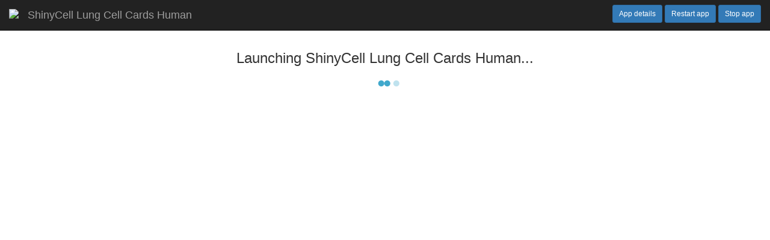

--- FILE ---
content_type: text/html;charset=UTF-8
request_url: https://app.lungmap.net/app/shinycell-lung-cell-cards-human-mnn
body_size: 14325
content:
<!--

    ShinyProxy

    Copyright (C) 2016-2023 Open Analytics

    ===========================================================================

    This program is free software: you can redistribute it and/or modify
    it under the terms of the Apache License as published by
    The Apache Software Foundation, either version 2 of the License, or
    (at your option) any later version.

    This program is distributed in the hope that it will be useful,
    but WITHOUT ANY WARRANTY; without even the implied warranty of
    MERCHANTABILITY or FITNESS FOR A PARTICULAR PURPOSE.  See the
    Apache License for more details.

    You should have received a copy of the Apache License
    along with this program.  If not, see <http://www.apache.org/licenses/>

-->
<!DOCTYPE html>
<html>
<head lang="en">
	<title>ShinyCell Lung Cell Cards Human - Default</title>
	<meta http-equiv="Content-Type" content="text/html; charset=UTF-8" />
	<link rel="stylesheet" media="screen" href="/f0b4679353cd377aebfd273f29bcb96e5c7ddaf0/webjars/bootstrap/3.4.1/css/bootstrap.min.css"/>
	<link rel="stylesheet" media="screen" href="/f0b4679353cd377aebfd273f29bcb96e5c7ddaf0/css/default.css"/>
        <!-- Global site tag (gtag.js) - Google Analytics -->
        <script async src="https://www.googletagmanager.com/gtag/js?id=G-0DK7SPJJNW"></script>
        <script>
            window.dataLayer = window.dataLayer || [];
            function gtag(){dataLayer.push(arguments);}
            gtag('js', new Date());
            gtag('config', 'G-0DK7SPJJNW');
        </script>
	<script src="/f0b4679353cd377aebfd273f29bcb96e5c7ddaf0/webjars/jquery/3.7.1/jquery.min.js"></script>
	<script src="/f0b4679353cd377aebfd273f29bcb96e5c7ddaf0/webjars/bootstrap/3.4.1/js/bootstrap.min.js"></script>
	<script src="/f0b4679353cd377aebfd273f29bcb96e5c7ddaf0/webjars/handlebars/4.7.7/handlebars.runtime.min.js"></script>
	<script src="/f0b4679353cd377aebfd273f29bcb96e5c7ddaf0/js/shiny.app.js"></script>
	<script src="/f0b4679353cd377aebfd273f29bcb96e5c7ddaf0/js/shiny.api.js"></script>
	<script src="/f0b4679353cd377aebfd273f29bcb96e5c7ddaf0/js/shiny.connections.js"></script>
	<script src="/f0b4679353cd377aebfd273f29bcb96e5c7ddaf0/js/shiny.instances.js"></script>
	<script src="/f0b4679353cd377aebfd273f29bcb96e5c7ddaf0/js/shiny.ui.js"></script>
	<script src="/f0b4679353cd377aebfd273f29bcb96e5c7ddaf0/js/shiny.common.js"></script>
	<script src="/f0b4679353cd377aebfd273f29bcb96e5c7ddaf0/handlebars/precompiled.js"></script>
</head>
<body id="appPage">
	<div id="navbar">
		<nav class="navbar navbar-inverse navbar-fixed-top navbar-height">
			<div class="container-fluid">
				<div class="navbar-header">
					<a href="/"><img class="navbar-brand" src="https://www.lungmap.net/resources/themes/lungmap/img/logo.png" /></a>
					<span class="navbar-brand">ShinyCell Lung Cell Cards Human</span>
					<span class="navbar-text">
					&nbsp;
					&nbsp;
					
					</span>
				</div>
				<div class="navbar-form navbar-right">
					

					<a role="button" class="btn btn-primary btn-sm btn-restart-app" onclick="Shiny.instances.eventHandlers.showAppDetails();" >App details</a>

					<a role="button" class="btn btn-primary btn-sm btn-restart-app" onclick="Shiny.instances.eventHandlers.onRestartInstance();" >Restart app</a>

					<a role="button" class="btn btn-primary btn-sm" onclick="Shiny.instances.eventHandlers.onDeleteInstance();" >Stop app</a>

					

					

					
					
					
				</div>
				
			</div>
		</nav>
		<script>
			// fix padding of body as soon as navbar is rendered
			let navbarHeight = $('.navbar-height').height();
			if (navbarHeight !== undefined) {
				$('body').css('padding-top', navbarHeight + 'px');
			}
		</script>
		<div class="modal fade" id="reportIssueModal" role="dialog">
			<div class="modal-dialog">
				<div class="modal-content">
					<form id="issueForm">
						<div class="modal-header">
							<button type="button" class="close" data-dismiss="modal" aria-hidden="true">&times;</button>
							<h4 class="modal-title">Report Issue</h4>
						</div>
						<div class="modal-body">
							<div class="form-group">
								<label for="customMessage"><span class="glyphicon glyphicon-chat"></span> Message to add to the report:</label>
								<textarea class="form-control" id="customMessage" placeholder="Enter message" cols="40" rows="5" name="customMessage"></textarea>
								<input type="hidden" name="currentLocation"></input>
							</div>
						</div>
						<div class="modal-footer">
							<button type="submit" class="btn btn-default btn-success">Submit</button>
							<button type="button" class="btn btn-default" data-dismiss="modal">Cancel</button>
						</div>
					</form>
				</div>
			</div>
		</div>

		<script lang="JavaScript">
			$(document).ready(function() {
				$('input[name="currentLocation"]').val(window.location.href);

				$("#issueForm").submit(function(event){
					event.preventDefault();
					var formValues= $(this).serialize();

					$.post("/" + "issue", formValues, function(data){
						if (data.status === "success") {
							$('#customMessage').val('');
							$('#reportIssueModal').modal('hide');
							alert("Your issue has been reported");
						} else {
							alert("Something went wrong when reporting your issue");
						}
					}).fail(function() {
						alert("Something went wrong when reporting your issue");
					});
				});
			});
		</script>

	</div>

    <div id="iframeinsert"></div>
    <div id="loading" class="loading">
		<div class="loading-txt">Launching <span>ShinyCell Lung Cell Cards Human</span>...</div>
		<div class="loading-img"></div>
	</div>
	<div id="resumingApp" class="loading">
		<div class="loading-txt">Resuming this app...</div>
		<div class="loading-img"></div>
	</div>
	<div id="stoppingApp" class="loading">
		<div class="loading-txt">Stopping this app...</div>
		<div class="loading-img"></div>
	</div>
	<div id="pausingApp" class="loading">
		<div class="loading-txt">Pausing this app...</div>
		<div class="loading-img"></div>
	</div>
	<div id="appStopped" class="loading">
		<div class="loading-txt">
			This app has been stopped, you can now close this tab.<br><br>
			<span class="refreshButton">
				<button onClick="Shiny.instances.eventHandlers.onRestartInstance()" class="btn btn-default btn-restart-app">Restart app</button>
			</span>
		</div>
	</div>
	<div id="appPaused" class="loading">
		<div class="loading-txt">
			This app has been paused, you can now close this tab.<br><br>
			<span class="refreshButton">
				<button onClick="Shiny.instances.eventHandlers.onRestartInstance()" class="btn btn-default btn-restart-app">Resume app</button>
			</span>
		</div>
	</div>
	<div id="reconnecting" class="loading">
		<div class="loading-txt">
			Reconnecting to <span>ShinyCell Lung Cell Cards Human</span>...
			<div class="loading-img"></div>
			<span class="retryingDetails">
				<br>
				Attempt <span class="reloadAttempts"></span>/<span class="maxReloadAttempts"></span>
				<br>
				Retrying <span id="retryInXSeconds">in <span class="retrySeconds"></span></span><span id="retryNow">now</span>
			</span>
		</div>
	</div>
	<div id="reloadFailed" class="loading">
		<div class="loading-txt">
			Failed to reload <span>ShinyCell Lung Cell Cards Human</span><br><br>
			<span class="refreshButton">
				<button onClick="window.location.reload()" class="btn btn-default">Refresh page</button>
			</span>
		</div>
	</div>
	<div id="startFailed" class="loading">
		<div class="loading-txt">
			Failed to start app <span>ShinyCell Lung Cell Cards Human</span><br><br>
			<span class="refreshButton">
				<button onClick="window.location.reload()" class="btn btn-default">Try again</button>
			</span>
		</div>
	</div>
	<div id="appCrashed" class="loading">
		<div class="loading-txt">
			This app has crashed and has been stopped.<br><br>
			<span class="refreshButton">
				<button onClick="Shiny.instances.eventHandlers.onRestartInstance()" class="btn btn-default btn-restart-app">Restart app</button>
			</span>
		</div>
	</div>
	<div id="userLoggedOut" class="loading">
		<div class="loading-txt">
			You logged out using another browser tab, you can now close this tab.<br><br>
			<span class="refreshButton">
				<a href="/" class="btn btn-default">Login again</a>
			</span>
		</div>
	</div>
    <div id="parameterForm">
		
        <div class="container">
            <div class="row">
                <h2>Choose the parameters for this app</h2>
            </div>
            <div class="row" id="selectAllWarning">
                <div class="alert alert-danger" role="alert">Please select a value for each parameter before starting the app!</div>
            </div>
            <div class="row">
                <form class="form-horizontal default-parameter-form">
                    

                    <div class="form-group">
                        <div class="col-sm-offset-2 col-sm-10">
                            <button type="submit" class="btn btn-default btn-success">Start</button>
                        </div>
                    </div>
                </form>
            </div>
		</div>
    </div>

	
            <div class="modal fade" id="modal" role="dialog">
                <div class="modal-dialog" id="switchInstancesModal">
                    <div class="modal-content">
                        <div class="modal-header">
                            <button aria-hidden="true" class="close" data-dismiss="modal" type="button">&times;</button>
                            <h4 class="modal-title">Switch instance</h4>
                        </div>
                        <div class="modal-body">
                            <div class="myApps" id="appInstances">
                            </div>
                            <form class="form-inline" id="newInstanceForm">
                                <div class="form-group">
                                    <label for="instanceNameField"><span class="glyphicon glyphicon-chat"></span>Name of
                                        new
                                        instance:</label><br>
                                    <div class="input-group">
                                        <input class="form-control" id="instanceNameField" type="text">
                                        <button class="btn btn-default btn-success" type="submit">Start</button>
                                    </div>
                                </div>
                            </form>
                            Max instances: <span id="maxInstances"></span>, used: <span id="usedInstances"></span>
                        </div>
                        <div class="modal-footer">
                            <button class="btn btn-default" data-dismiss="modal" type="button">Close</button>
                        </div>
                    </div>
                </div>
                
                <div class="modal-dialog" id="appDetailsModal">
                    <div class="modal-content">
                        <div class="modal-header">
                            <button aria-hidden="true" class="close" data-dismiss="modal" type="button">&times;</button>
                            <h4 class="modal-title">App Details</h4>
                        </div>
                        <div class="modal-body">
                            <div id="appDetails">
                            </div>
                            
                        </div>
                        <div class="modal-footer">
                            <button class="btn btn-default close-button" type="button">Close</button>
                        </div>
                    </div>
                </div>
                <div class="modal-dialog" id="reportIssueModal">
                    <div class="modal-content">
                        <form id="reportIssueForm">
                            <div class="modal-header">
                                <button aria-hidden="true" class="close" data-dismiss="modal" type="button">&times;
                                </button>
                                <h4 class="modal-title">Report Issue</h4>
                            </div>
                            <div class="modal-body">
                                <div class="form-group">
                                    <label for="reportIssueMessage"><span class="glyphicon glyphicon-chat"></span>
                                        Message to add to the report:</label>
                                    <textarea class="form-control" cols="40" id="reportIssueMessage"
                                              name="reportIssueMessage" placeholder="Enter message" rows="5"></textarea>
                                </div>
                            </div>
                            <div class="modal-footer">
                                <button class="btn btn-default btn-success" type="submit">Submit</button>
                                <button class="btn btn-default" data-dismiss="modal" type="button">Cancel</button>
                            </div>
                        </form>
                    </div>
                </div>
            </div>
        

	<script type="text/javascript">
		$(window).on('load', function() {
			window.Shiny.common.init("\/", "ShinyProxy", "f0b4679353cd377aebfd273f29bcb96e5c7ddaf0", {"shinycell-mouse-lung-cellref":1,"shinycell-lungmap-single-cell-multiomic":1,"shinycell-lung-cell-cards-human-mnn":1,"azimuth-lung-cell-cards-human":1,"shinycell-mm-timecourse":1,"azimuth-human-bone-marrow-cite-seq":1,"shinycell-iaec2":1,"azimuth-mouse-lung-cellref-seed":1,"shinycell-mouse-post-flu":1,"shinycell-ild-natri-2024":1,"shinycell-bpd":1,"azimuth-human-lung-cellref-seed":1,"shinycell-rhesuslung":1,"cellxgene-mouse-cellref":1,"shinycell-bpd-vanderbilt":1,"shinycell-human-marrow-cite-v1":1,"shinycell-human-lung-cellref":1,"cellxgene-human-cellref":1}, null, false);
			window.Shiny.app.start(
					null,
					10000,
					"shinycell-lung-cell-cards-human-mnn",
					"_",
                    null,
                    null,
                    null,
					"\/app\/shinycell-lung-cell-cards-human-mnn",
					"",
			);
			window.Shiny.ui.loadDefaultParameters(null);
		});
	</script>
</body>
</html>


--- FILE ---
content_type: text/javascript
request_url: https://app.lungmap.net/f0b4679353cd377aebfd273f29bcb96e5c7ddaf0/js/shiny.instances.js
body_size: 10786
content:
/*
 * ShinyProxy
 *
 * Copyright (C) 2016-2024 Open Analytics
 *
 * ===========================================================================
 *
 * This program is free software: you can redistribute it and/or modify
 * it under the terms of the Apache License as published by
 * The Apache Software Foundation, either version 2 of the License, or
 * (at your option) any later version.
 *
 * This program is distributed in the hope that it will be useful,
 * but WITHOUT ANY WARRANTY; without even the implied warranty of
 * MERCHANTABILITY or FITNESS FOR A PARTICULAR PURPOSE.  See the
 * Apache License for more details.
 *
 * You should have received a copy of the Apache License
 * along with this program.  If not, see <http://www.apache.org/licenses/>
 */
Shiny = window.Shiny || {};
Shiny.instances = {

    _template: null,
    _nameRegex: new RegExp('^[a-zA-Z0-9_.-]*$'),
    _refreshIntervalId: null,

    eventHandlers: {
        onShow: function (appName) {
            if (appName === null) {
                Shiny.common.runtimeState.switchInstanceApp = {
                    appName: Shiny.app.staticState.appName,
                    maxInstances: Shiny.common.staticState.appMaxInstances[Shiny.app.staticState.appName],
                    newTab: true,
                }
            } else {
                Shiny.common.runtimeState.switchInstanceApp = {
                    appName: appName,
                    maxInstances: Shiny.common.staticState.appMaxInstances[appName],
                    newTab: false,
                }
            }

            Shiny.instances._refreshModal();
            clearInterval(Shiny.instances._refreshIntervalId);
            Shiny.instances._refreshIntervalId = setInterval(async function () {
                if (!document.hidden) {
                    await Shiny.instances._refreshModal();
                }
            }, 2500);
        },
        onClose: function () {
            clearInterval(Shiny.instances._refreshIntervalId);
            clearInterval(Shiny.instances._detailsRefreshIntervalId); // just to be sure
        },
        showAppDetails: function (event, appName, appInstanceName, proxyId) {
            if (event) {
                event.preventDefault();
            }
            if (appInstanceName === undefined) {
                // when no arguments provided -> show the current app
                appName = Shiny.app.staticState.appName;
                appInstanceName = Shiny.instances._toAppDisplayName(Shiny.app.staticState.appInstanceName);
                proxyId = Shiny.app.runtimeState.proxy.id;
                Shiny.ui.showAppDetailsModal();
            } else {
                Shiny.ui.showAppDetailsModal($('#switchInstancesModal'));
            }
            Shiny.common.loadAppDetails(appName, appInstanceName, proxyId);
        },
        // TODO rename to onStopApp ?
        onDeleteInstance: async function (event, appInstanceName, proxyId) {
            if (event) {
                event.preventDefault();
            }
            if (appInstanceName === undefined) {
                // when no arguments provided -> stop the current app
                appInstanceName = Shiny.instances._toAppDisplayName(Shiny.app.staticState.appInstanceName);
                proxyId = Shiny.app.runtimeState.proxy.id;
            }

            if (confirm("Are you sure you want to stop instance \"" + appInstanceName + "\"?")) {
                if (!await Shiny.api.changeProxyStatus(proxyId, 'Stopping')) {
                    alert("Cannot stop this app now, please try again later");
                    return;
                }
                if (Shiny.instances._isOpenedApp(proxyId)) {
                    Shiny.app.runtimeState.appStopped = true;
                    Shiny.ui.removeFrame();
                    Shiny.ui.showStoppingPage();
                    Shiny.app.runtimeState.proxy = await Shiny.api.waitForStatusChange(Shiny.app.runtimeState.proxy.id);
                    Shiny.ui.showStoppedPage();
                }
            }
        },
        async onPauseApp(event, appInstanceName, proxyId) {
            if (event) {
                event.preventDefault();
            }
            if (appInstanceName === undefined) {
                // when no arguments provided -> pause the current app
                appInstanceName = Shiny.instances._toAppDisplayName(Shiny.app.staticState.appInstanceName);
                proxyId = Shiny.app.runtimeState.proxy.id;
            }

            if (confirm("Are you sure you want to pause instance \"" + appInstanceName + "\"?")) {
                if (!await Shiny.api.changeProxyStatus(proxyId, 'Pausing')) {
                    alert("Cannot pause this app now, please try again later");
                    return;
                }
                if (Shiny.instances._isOpenedApp(proxyId)) {
                    Shiny.app.runtimeState.appStopped = true;
                    Shiny.ui.removeFrame();
                    Shiny.ui.showPausingPage();
                    Shiny.app.runtimeState.proxy = await Shiny.api.waitForStatusChange(Shiny.app.runtimeState.proxy.id);
                    Shiny.ui.showPausedAppPage();
                }
            }
        },
        // TODO rename to onRestartApp?
        onRestartInstance: async function (event) {
            if (event) {
                event.preventDefault();
            }
            if (Shiny.app.runtimeState.appStopped
                || Shiny.app.runtimeState.proxy.status === "Stopped"
                || Shiny.app.runtimeState.proxy.status === "Paused") {
                window.location.reload();
                return;
            } else if (confirm("Are you sure you want to restart the current instance?")) {
                Shiny.app.runtimeState.appStopped = true;
                Shiny.ui.removeFrame();
                Shiny.ui.showStoppingPage();

                await Shiny.api.changeProxyStatus(Shiny.app.runtimeState.proxy.id, 'Stopping');
                Shiny.app.runtimeState.proxy = await Shiny.api.waitForStatusChange(Shiny.app.runtimeState.proxy.id);

                window.location.reload();
            }
        },
        onNewInstance: async function () {
            const appName = Shiny.common.runtimeState.switchInstanceApp.appName;
            const inputField = $("#instanceNameField");
            let instance = inputField.val().trim();

            if (instance === "") {
                return;
            }

            if (instance.toLowerCase() === "default") {
                instance = "_";
            }

            if (instance.length > 64) {
                alert("The provided name is too long (maximum 64 characters)");
                return;
            }

            if (!Shiny.instances._nameRegex.test(instance)) {
                alert("The provided name contains invalid characters (only alphanumeric characters, '_', '-' and '.' are allowed.)");
                return;
            }

            const existingInstances = await Shiny.api.getProxies();
            const maxInstances = Shiny.common.runtimeState.switchInstanceApp.maxInstances;
            let currentAmountOfInstances = 0;
            for (const existingInstance of existingInstances) {
                if (existingInstance.specId === appName) {
                    currentAmountOfInstances++;
                    if (existingInstance.runtimeValues.SHINYPROXY_APP_INSTANCE.toLowerCase() === instance.toLowerCase()) {
                        alert("You are already using an instance with this name!");
                        return;
                    }
                }
            }
            if (maxInstances !== -1 && currentAmountOfInstances >= maxInstances) {
                alert("You cannot start a new instance because you are using the maximum amount of instances of this app!");
                return;
            }

            if (Shiny.common.runtimeState.switchInstanceApp.newTab) {
                window.open(Shiny.instances._createUrlForInstance(instance), "_blank");
            } else {
                window.location = Shiny.instances._createUrlForInstance(instance);
            }
            inputField.val('');
            Shiny.ui.hideModal();
        }
    },
    _createUrlForInstance: function (instance) {
        return Shiny.common.staticState.contextPath + "app_i/" + Shiny.common.runtimeState.switchInstanceApp.appName + "/" + instance + "/";
    },
    _refreshModal: async function () {
        let templateData = await Shiny.api.getProxiesAsTemplateData();
        let appName = Shiny.common.runtimeState.switchInstanceApp.appName;
        if (templateData.apps.hasOwnProperty(appName)) {
            templateData = templateData.apps[appName];

            if (Shiny.app.runtimeState.proxy !== null) {
                templateData.instances.forEach(instance => {
                    instance.active = instance.proxyId === Shiny.app.runtimeState.proxy.id
                });
            }

            // put active item in front of the list
            const index = templateData.instances.findIndex(instance => instance.active);
            if (index > 0) { // list may not contain any active instance
                const active = templateData.instances[index];
                templateData.instances.splice(index, 1);
                templateData.instances.unshift(active);
            }
        } else {
            templateData = {"instances": []};
        }

        if (Shiny.common.runtimeState.switchInstanceApp.maxInstances === -1) {
            $('#maxInstances').text("unlimited");
        } else {
            $('#maxInstances').text(Shiny.common.runtimeState.switchInstanceApp.maxInstances);
        }

        $('#usedInstances').text(templateData['instances'].length);

        if (Shiny.common.runtimeState.switchInstanceApp.newTab) {
            templateData['target'] = '_blank';
        } else {
            templateData['target'] = '';
        }

        templateData['pauseSupported'] = Shiny.common.staticState.pauseSupported;

        document.getElementById('appInstances').innerHTML = Handlebars.templates.switch_instances(templateData);
    },
    _toAppDisplayName(appInstanceName) {
        if (appInstanceName === "_") {
            return "Default";
        }
        return appInstanceName;
    },
    _isOpenedApp(proxyId) {
        return Shiny.app !== undefined
            && Shiny.app.runtimeState.proxy != null
            && Shiny.app.runtimeState.proxy.id === proxyId;
    }
};


--- FILE ---
content_type: text/javascript
request_url: https://app.lungmap.net/f0b4679353cd377aebfd273f29bcb96e5c7ddaf0/handlebars/precompiled.js
body_size: 26381
content:
/*
 * ShinyProxy
 *
 * Copyright (C) 2016-2024 Open Analytics
 *
 * ===========================================================================
 *
 * This program is free software: you can redistribute it and/or modify
 * it under the terms of the Apache License as published by
 * The Apache Software Foundation, either version 2 of the License, or
 * (at your option) any later version.
 *
 * This program is distributed in the hope that it will be useful,
 * but WITHOUT ANY WARRANTY; without even the implied warranty of
 * MERCHANTABILITY or FITNESS FOR A PARTICULAR PURPOSE.  See the
 * Apache License for more details.
 *
 * You should have received a copy of the Apache License
 * along with this program.  If not, see <http://www.apache.org/licenses/>
 */
!function(){var n=Handlebars.template,l=Handlebars.templates=Handlebars.templates||{};l.app_details=n({1:function(n,l,e,t,a){var o=n.lookupProperty||function(n,l){if(Object.prototype.hasOwnProperty.call(n,l))return n[l]};return"        <tr>\n            <td>\n                <b>Username</b>\n            </td>\n            <td>\n                "+n.escapeExpression("function"==typeof(e=null!=(e=o(e,"userId")||(null!=l?o(l,"userId"):l))?e:n.hooks.helperMissing)?e.call(null!=l?l:n.nullContext||{},{name:"userId",hash:{},data:a,loc:{start:{line:32,column:16},end:{line:32,column:28}}}):e)+"\n            </td>\n        </tr>\n"},3:function(n,l,e,t,a){var o=n.lookupProperty||function(n,l){if(Object.prototype.hasOwnProperty.call(n,l))return n[l]};return"        <tr>\n        <td>\n            <b>Uptime</b>\n        </td>\n        <td>\n            "+n.escapeExpression("function"==typeof(e=null!=(e=o(e,"uptime")||(null!=l?o(l,"uptime"):l))?e:n.hooks.helperMissing)?e.call(null!=l?l:n.nullContext||{},{name:"uptime",hash:{},data:a,loc:{start:{line:50,column:12},end:{line:50,column:24}}}):e)+"\n        </td>\n    </tr>\n"},5:function(n,l,e,t,a){var o=n.lookupProperty||function(n,l){if(Object.prototype.hasOwnProperty.call(n,l))return n[l]};return"        <tr>\n            <td>\n                <b>App is in use</b>\n            </td>\n            <td>\n                "+n.escapeExpression("function"==typeof(e=null!=(e=o(e,"isInUse")||(null!=l?o(l,"isInUse"):l))?e:n.hooks.helperMissing)?e.call(null!=l?l:n.nullContext||{},{name:"isInUse",hash:{},data:a,loc:{start:{line:60,column:16},end:{line:60,column:29}}}):e)+"\n            </td>\n        </tr>\n"},7:function(n,l,e,t,a){var o=n.lookupProperty||function(n,l){if(Object.prototype.hasOwnProperty.call(n,l))return n[l]};return"        <tr>\n            <td>\n                <b>Last heartbeat</b>\n            </td>\n            <td>\n                "+n.escapeExpression("function"==typeof(e=null!=(e=o(e,"lastHeartBeat")||(null!=l?o(l,"lastHeartBeat"):l))?e:n.hooks.helperMissing)?e.call(null!=l?l:n.nullContext||{},{name:"lastHeartBeat",hash:{},data:a,loc:{start:{line:70,column:16},end:{line:70,column:35}}}):e)+"\n            </td>\n        </tr>\n"},9:function(n,l,e,t,a){var o,r=null!=l?l:n.nullContext||{},u=n.lookupProperty||function(n,l){if(Object.prototype.hasOwnProperty.call(n,l))return n[l]};return'        <tr>\n            <td>\n                <b>Heartbeat timeout</b>\n                <span class="help-block">\n                The app is automatically stopped when it has not been used for this amount of time.\n            </span>\n            </td>\n            <td>\n                '+n.escapeExpression("function"==typeof(o=null!=(o=u(e,"heartbeatTimeout")||(null!=l?u(l,"heartbeatTimeout"):l))?o:n.hooks.helperMissing)?o.call(r,{name:"heartbeatTimeout",hash:{},data:a,loc:{start:{line:83,column:16},end:{line:83,column:38}}}):o)+"\n"+(null!=(o=u(e,"if").call(r,null!=l?u(l,"heartbeatTimeoutRemaining"):l,{name:"if",hash:{},fn:n.program(10,a,0),inverse:n.noop,data:a,loc:{start:{line:84,column:16},end:{line:87,column:23}}}))?o:"")+"            </td>\n        </tr>\n"},10:function(n,l,e,t,a){var o=n.lookupProperty||function(n,l){if(Object.prototype.hasOwnProperty.call(n,l))return n[l]};return"                    <br>\n                    Remaining: "+n.escapeExpression("function"==typeof(e=null!=(e=o(e,"heartbeatTimeoutRemaining")||(null!=l?o(l,"heartbeatTimeoutRemaining"):l))?e:n.hooks.helperMissing)?e.call(null!=l?l:n.nullContext||{},{name:"heartbeatTimeoutRemaining",hash:{},data:a,loc:{start:{line:86,column:31},end:{line:86,column:62}}}):e)+"\n"},12:function(n,l,e,t,a){var o=n.lookupProperty||function(n,l){if(Object.prototype.hasOwnProperty.call(n,l))return n[l]};return"        <tr>\n            <td>\n                <b>Image</b>\n            </td>\n            <td>\n                "+n.escapeExpression("function"==typeof(e=null!=(e=o(e,"imageName")||(null!=l?o(l,"imageName"):l))?e:n.hooks.helperMissing)?e.call(null!=l?l:n.nullContext||{},{name:"imageName",hash:{},data:a,loc:{start:{line:97,column:16},end:{line:97,column:31}}}):e)+"\n            </td>\n        </tr>\n"},14:function(n,l,e,t,a){var o=n.lookupProperty||function(n,l){if(Object.prototype.hasOwnProperty.call(n,l))return n[l]};return"        <tr>\n            <td>\n                <b>Image tag</b>\n            </td>\n            <td>\n                "+n.escapeExpression("function"==typeof(e=null!=(e=o(e,"imageTag")||(null!=l?o(l,"imageTag"):l))?e:n.hooks.helperMissing)?e.call(null!=l?l:n.nullContext||{},{name:"imageTag",hash:{},data:a,loc:{start:{line:107,column:16},end:{line:107,column:30}}}):e)+"\n            </td>\n        </tr>\n"},16:function(n,l,e,t,a){var o,r=null!=l?l:n.nullContext||{},u=n.lookupProperty||function(n,l){if(Object.prototype.hasOwnProperty.call(n,l))return n[l]};return'        <tr>\n            <td>\n                <b>Max lifetime</b>\n                <span class="help-block">\n                The app is automatically stopped when it has been running for this amount of time (even if it is in use).\n            </span>\n            </td>\n            <td>\n                '+n.escapeExpression("function"==typeof(o=null!=(o=u(e,"maxLifetime")||(null!=l?u(l,"maxLifetime"):l))?o:n.hooks.helperMissing)?o.call(r,{name:"maxLifetime",hash:{},data:a,loc:{start:{line:120,column:16},end:{line:120,column:33}}}):o)+"\n"+(null!=(o=u(e,"if").call(r,null!=l?u(l,"maxLifetimeRemaining"):l,{name:"if",hash:{},fn:n.program(17,a,0),inverse:n.noop,data:a,loc:{start:{line:121,column:16},end:{line:124,column:23}}}))?o:"")+"            </td>\n        </tr>\n"},17:function(n,l,e,t,a){var o=n.lookupProperty||function(n,l){if(Object.prototype.hasOwnProperty.call(n,l))return n[l]};return"                    <br>\n                    Remaining: "+n.escapeExpression("function"==typeof(e=null!=(e=o(e,"maxLifetimeRemaining")||(null!=l?o(l,"maxLifetimeRemaining"):l))?e:n.hooks.helperMissing)?e.call(null!=l?l:n.nullContext||{},{name:"maxLifetimeRemaining",hash:{},data:a,loc:{start:{line:123,column:31},end:{line:123,column:57}}}):e)+"\n"},19:function(n,l,e,t,a){var o=n.lookupProperty||function(n,l){if(Object.prototype.hasOwnProperty.call(n,l))return n[l]};return"        <tr>\n            <td>\n                <b>Name of container in backend</b>\n            </td>\n            <td>\n                "+n.escapeExpression("function"==typeof(e=null!=(e=o(e,"backendContainerName")||(null!=l?o(l,"backendContainerName"):l))?e:n.hooks.helperMissing)?e.call(null!=l?l:n.nullContext||{},{name:"backendContainerName",hash:{},data:a,loc:{start:{line:134,column:16},end:{line:134,column:42}}}):e)+"\n            </td>\n        </tr>\n"},21:function(n,l,e,t,a){var o=n.lookupProperty||function(n,l){if(Object.prototype.hasOwnProperty.call(n,l))return n[l]};return null!=(e=o(e,"each").call(null!=l?l:n.nullContext||{},null!=l?o(l,"parameters"):l,{name:"each",hash:{},fn:n.program(22,a,0),inverse:n.noop,data:a,loc:{start:{line:139,column:8},end:{line:153,column:17}}}))?e:""},22:function(n,l,e,t,a){var o,r=null!=l?l:n.nullContext||{},u=n.hooks.helperMissing,i="function",s=n.escapeExpression,c=n.lookupProperty||function(n,l){if(Object.prototype.hasOwnProperty.call(n,l))return n[l]};return"            <tr>\n                <td>\n                    <b>"+s(typeof(o=null!=(o=c(e,"displayName")||(null!=l?c(l,"displayName"):l))?o:u)==i?o.call(r,{name:"displayName",hash:{},data:a,loc:{start:{line:142,column:23},end:{line:142,column:40}}}):o)+"</b>\n"+(null!=(n=c(e,"if").call(r,null!=l?c(l,"description"):l,{name:"if",hash:{},fn:n.program(23,a,0),inverse:n.noop,data:a,loc:{start:{line:143,column:20},end:{line:147,column:27}}}))?n:"")+"                </td>\n                <td>\n                    "+s(typeof(o=null!=(o=c(e,"value")||(null!=l?c(l,"value"):l))?o:u)==i?o.call(r,{name:"value",hash:{},data:a,loc:{start:{line:150,column:20},end:{line:150,column:31}}}):o)+"\n                </td>\n            </tr>\n"},23:function(n,l,e,t,a){var o=n.lookupProperty||function(n,l){if(Object.prototype.hasOwnProperty.call(n,l))return n[l]};return'                        <span class="help-block">\n                            '+(null!=(o="function"==typeof(e=null!=(e=o(e,"description")||(null!=l?o(l,"description"):l))?e:n.hooks.helperMissing)?e.call(null!=l?l:n.nullContext||{},{name:"description",hash:{},data:a,loc:{start:{line:145,column:28},end:{line:145,column:47}}}):e)?o:"")+"\n                        </span>\n"},compiler:[8,">= 4.3.0"],main:function(n,l,e,t,a){var o,r,u=null!=l?l:n.nullContext||{},i=n.hooks.helperMissing,s="function",c=n.escapeExpression,p=n.lookupProperty||function(n,l){if(Object.prototype.hasOwnProperty.call(n,l))return n[l]};return'<table class="table table-condensed">\n    <tr>\n        <td>\n            <b>App name</b>\n        </td>\n        <td>\n            '+c(typeof(r=null!=(r=p(e,"appName")||(null!=l?p(l,"appName"):l))?r:i)==s?r.call(u,{name:"appName",hash:{},data:a,loc:{start:{line:7,column:12},end:{line:7,column:25}}}):r)+"\n        </td>\n    </tr>\n    <tr>\n        <td>\n            <b>Instance</b>\n        </td>\n        <td>\n            "+c(typeof(r=null!=(r=p(e,"instanceName")||(null!=l?p(l,"instanceName"):l))?r:i)==s?r.call(u,{name:"instanceName",hash:{},data:a,loc:{start:{line:15,column:12},end:{line:15,column:30}}}):r)+"\n        </td>\n    </tr>\n    <tr>\n        <td>\n            <b>ID</b>\n        </td>\n        <td>\n            "+c(typeof(r=null!=(r=p(e,"proxyId")||(null!=l?p(l,"proxyId"):l))?r:i)==s?r.call(u,{name:"proxyId",hash:{},data:a,loc:{start:{line:23,column:12},end:{line:23,column:25}}}):r)+"\n        </td>\n    </tr>\n"+(null!=(o=p(e,"if").call(u,null!=l?p(l,"userId"):l,{name:"if",hash:{},fn:n.program(1,a,0),inverse:n.noop,data:a,loc:{start:{line:26,column:4},end:{line:35,column:11}}}))?o:"")+"    <tr>\n        <td>\n            <b>Status</b>\n        </td>\n        <td>\n            "+c(typeof(r=null!=(r=p(e,"status")||(null!=l?p(l,"status"):l))?r:i)==s?r.call(u,{name:"status",hash:{},data:a,loc:{start:{line:41,column:12},end:{line:41,column:24}}}):r)+"\n        </td>\n    </tr>\n"+(null!=(o=p(e,"if").call(u,null!=l?p(l,"uptime"):l,{name:"if",hash:{},fn:n.program(3,a,0),inverse:n.noop,data:a,loc:{start:{line:44,column:4},end:{line:53,column:11}}}))?o:"")+(null!=(o=p(e,"if").call(u,null!=l?p(l,"isInUse"):l,{name:"if",hash:{},fn:n.program(5,a,0),inverse:n.noop,data:a,loc:{start:{line:54,column:4},end:{line:63,column:11}}}))?o:"")+(null!=(o=p(e,"if").call(u,null!=l?p(l,"lastHeartBeat"):l,{name:"if",hash:{},fn:n.program(7,a,0),inverse:n.noop,data:a,loc:{start:{line:64,column:4},end:{line:73,column:11}}}))?o:"")+(null!=(o=p(e,"if").call(u,null!=l?p(l,"heartbeatTimeout"):l,{name:"if",hash:{},fn:n.program(9,a,0),inverse:n.noop,data:a,loc:{start:{line:74,column:4},end:{line:90,column:11}}}))?o:"")+(null!=(o=p(e,"if").call(u,null!=l?p(l,"imageName"):l,{name:"if",hash:{},fn:n.program(12,a,0),inverse:n.noop,data:a,loc:{start:{line:91,column:4},end:{line:100,column:11}}}))?o:"")+(null!=(o=p(e,"if").call(u,null!=l?p(l,"imageTag"):l,{name:"if",hash:{},fn:n.program(14,a,0),inverse:n.noop,data:a,loc:{start:{line:101,column:4},end:{line:110,column:11}}}))?o:"")+(null!=(o=p(e,"if").call(u,null!=l?p(l,"maxLifetime"):l,{name:"if",hash:{},fn:n.program(16,a,0),inverse:n.noop,data:a,loc:{start:{line:111,column:4},end:{line:127,column:11}}}))?o:"")+(null!=(o=p(e,"if").call(u,null!=l?p(l,"backendContainerName"):l,{name:"if",hash:{},fn:n.program(19,a,0),inverse:n.noop,data:a,loc:{start:{line:128,column:4},end:{line:137,column:11}}}))?o:"")+(null!=(o=p(e,"if").call(u,null!=l?p(l,"parameters"):l,{name:"if",hash:{},fn:n.program(21,a,0),inverse:n.noop,data:a,loc:{start:{line:138,column:4},end:{line:154,column:11}}}))?o:"")+"</table>\n"},useData:!0}),l.my_apps=n({1:function(n,l,e,t,a,o,r){var u,i=null!=l?l:n.nullContext||{},s=n.lookupProperty||function(n,l){if(Object.prototype.hasOwnProperty.call(n,l))return n[l]};return"    <h5>"+n.escapeExpression("function"==typeof(u=null!=(u=s(e,"displayName")||(null!=l?s(l,"displayName"):l))?u:n.hooks.helperMissing)?u.call(i,{name:"displayName",hash:{},data:a,loc:{start:{line:2,column:8},end:{line:2,column:25}}}):u)+'</h5>\n    <div class="list-group">\n'+(null!=(u=s(e,"each").call(i,null!=l?s(l,"instances"):l,{name:"each",hash:{},fn:n.program(2,a,0,o,r),inverse:n.noop,data:a,loc:{start:{line:4,column:8},end:{line:24,column:17}}}))?u:"")+"    </div>\n"},2:function(n,l,e,t,a,o,r){var u,i=null!=l?l:n.nullContext||{},s=n.hooks.helperMissing,c="function",p=n.escapeExpression,m=n.lookupProperty||function(n,l){if(Object.prototype.hasOwnProperty.call(n,l))return n[l]};return'            <a href="'+p(typeof(u=null!=(u=m(e,"url")||(null!=l?m(l,"url"):l))?u:s)==c?u.call(i,{name:"url",hash:{},data:a,loc:{start:{line:5,column:21},end:{line:5,column:30}}}):u)+'" class="app-instance list-group-item">\n                <span class="app-instance-title">'+p(typeof(u=null!=(u=m(e,"instanceName")||(null!=l?m(l,"instanceName"):l))?u:s)==c?u.call(i,{name:"instanceName",hash:{},data:a,loc:{start:{line:6,column:49},end:{line:6,column:67}}}):u)+'</span>\n                <div class="btn-group btn-group-xs" role="group">\n                    <button type="button" class="btn btn-primary"\n                            onclick="Shiny.common.showAppDetails(event, \''+p(typeof(u=null!=(u=m(e,"displayName")||(null!=l?m(l,"displayName"):l))?u:s)==c?u.call(i,{name:"displayName",hash:{},data:a,loc:{start:{line:9,column:73},end:{line:9,column:90}}}):u)+"', '"+p(typeof(u=null!=(u=m(e,"instanceName")||(null!=l?m(l,"instanceName"):l))?u:s)==c?u.call(i,{name:"instanceName",hash:{},data:a,loc:{start:{line:9,column:94},end:{line:9,column:112}}}):u)+"', '"+p(typeof(u=null!=(u=m(e,"proxyId")||(null!=l?m(l,"proxyId"):l))?u:s)==c?u.call(i,{name:"proxyId",hash:{},data:a,loc:{start:{line:9,column:116},end:{line:9,column:129}}}):u)+'\');">\n                        Details\n                    </button>\n                    <button type="button" class="btn btn-primary"\n                            onclick="Shiny.instances.eventHandlers.onDeleteInstance(event, \''+p(typeof(u=null!=(u=m(e,"instanceName")||(null!=l?m(l,"instanceName"):l))?u:s)==c?u.call(i,{name:"instanceName",hash:{},data:a,loc:{start:{line:13,column:92},end:{line:13,column:110}}}):u)+"', '"+p(typeof(u=null!=(u=m(e,"proxyId")||(null!=l?m(l,"proxyId"):l))?u:s)==c?u.call(i,{name:"proxyId",hash:{},data:a,loc:{start:{line:13,column:114},end:{line:13,column:127}}}):u)+"');\">\n                        Stop\n                    </button>\n"+(null!=(p=m(e,"if").call(i,null!=r[2]?m(r[2],"pauseSupported"):r[2],{name:"if",hash:{},fn:n.program(3,a,0,o,r),inverse:n.noop,data:a,loc:{start:{line:16,column:20},end:{line:20,column:27}}}))?p:"")+"                </div>\n                <span>"+(null!=(p=(m(e,"formatStatus")||l&&m(l,"formatStatus")||s).call(i,null!=l?m(l,"status"):l,{name:"formatStatus",hash:{},data:a,loc:{start:{line:22,column:22},end:{line:22,column:49}}}))?p:"")+" "+(null!=(p=m(e,"if").call(i,null!=l?m(l,"uptime"):l,{name:"if",hash:{},fn:n.program(6,a,0,o,r),inverse:n.noop,data:a,loc:{start:{line:22,column:50},end:{line:22,column:92}}}))?p:"")+"</span>\n            </a>\n"},3:function(n,l,e,t,a){var o=n.lookupProperty||function(n,l){if(Object.prototype.hasOwnProperty.call(n,l))return n[l]};return null!=(e=o(e,"if").call(null!=l?l:n.nullContext||{},null!=l?o(l,"uptime"):l,{name:"if",hash:{},fn:n.program(4,a,0),inverse:n.noop,data:a,loc:{start:{line:17,column:24},end:{line:19,column:31}}}))?e:""},4:function(n,l,e,t,a){var o,r=null!=l?l:n.nullContext||{},u=n.hooks.helperMissing,i="function",s=n.escapeExpression,n=n.lookupProperty||function(n,l){if(Object.prototype.hasOwnProperty.call(n,l))return n[l]};return'                            <button type="button" class="btn btn-primary" onclick="Shiny.instances.eventHandlers.onPauseApp(event, \''+s(typeof(o=null!=(o=n(e,"instanceName")||(null!=l?n(l,"instanceName"):l))?o:u)==i?o.call(r,{name:"instanceName",hash:{},data:a,loc:{start:{line:18,column:132},end:{line:18,column:150}}}):o)+"', '"+s(typeof(o=null!=(o=n(e,"proxyId")||(null!=l?n(l,"proxyId"):l))?o:u)==i?o.call(r,{name:"proxyId",hash:{},data:a,loc:{start:{line:18,column:154},end:{line:18,column:167}}}):o)+"');\">Pause</button>\n"},6:function(n,l,e,t,a){var o=n.lookupProperty||function(n,l){if(Object.prototype.hasOwnProperty.call(n,l))return n[l]};return"Uptime: "+n.escapeExpression("function"==typeof(e=null!=(e=o(e,"uptime")||(null!=l?o(l,"uptime"):l))?e:n.hooks.helperMissing)?e.call(null!=l?l:n.nullContext||{},{name:"uptime",hash:{},data:a,loc:{start:{line:22,column:72},end:{line:22,column:84}}}):e)+" "},8:function(n,l,e,t,a){return"    You don't have any running apps.<br>\n    Start a new app by clicking on its name or logo.\n"},compiler:[8,">= 4.3.0"],main:function(n,l,e,t,a,o,r){var u,i=null!=l?l:n.nullContext||{},s=n.lookupProperty||function(n,l){if(Object.prototype.hasOwnProperty.call(n,l))return n[l]};return(null!=(u=s(e,"each").call(i,null!=l?s(l,"apps"):l,{name:"each",hash:{},fn:n.program(1,a,0,o,r),inverse:n.noop,data:a,loc:{start:{line:1,column:0},end:{line:26,column:9}}}))?u:"")+(null!=(u=s(e,"unless").call(i,null!=l?s(l,"apps"):l,{name:"unless",hash:{},fn:n.program(8,a,0,o,r),inverse:n.noop,data:a,loc:{start:{line:27,column:0},end:{line:30,column:11}}}))?u:"")},useData:!0,useDepths:!0}),l.switch_instances=n({1:function(n,l,e,t,a,o,r){var u=n.lookupProperty||function(n,l){if(Object.prototype.hasOwnProperty.call(n,l))return n[l]};return null!=(e=u(e,"if").call(null!=l?l:n.nullContext||{},null!=l?u(l,"active"):l,{name:"if",hash:{},fn:n.program(2,a,0,o,r),inverse:n.program(8,a,0,o,r),data:a,loc:{start:{line:3,column:8},end:{line:32,column:15}}}))?e:""},2:function(n,l,e,t,a,o,r){var u,i=null!=l?l:n.nullContext||{},s=n.hooks.helperMissing,c="function",p=n.escapeExpression,m=n.lookupProperty||function(n,l){if(Object.prototype.hasOwnProperty.call(n,l))return n[l]};return'            <div class="app-instance list-group-item">\n                <b class="active-app-instance-title">'+p(typeof(u=null!=(u=m(e,"instanceName")||(null!=l?m(l,"instanceName"):l))?u:s)==c?u.call(i,{name:"instanceName",hash:{},data:a,loc:{start:{line:5,column:53},end:{line:5,column:71}}}):u)+'</b>\n                <div class="btn-group btn-group-xs" role="group">\n                    <button type="button" class="btn btn-primary" onclick="Shiny.instances.eventHandlers.showAppDetails(event, \''+p(typeof(u=null!=(u=m(e,"appName")||(null!=l?m(l,"appName"):l))?u:s)==c?u.call(i,{name:"appName",hash:{},data:a,loc:{start:{line:7,column:128},end:{line:7,column:141}}}):u)+"', '"+p(typeof(u=null!=(u=m(e,"instanceName")||(null!=l?m(l,"instanceName"):l))?u:s)==c?u.call(i,{name:"instanceName",hash:{},data:a,loc:{start:{line:7,column:145},end:{line:7,column:163}}}):u)+"', '"+p(typeof(u=null!=(u=m(e,"proxyId")||(null!=l?m(l,"proxyId"):l))?u:s)==c?u.call(i,{name:"proxyId",hash:{},data:a,loc:{start:{line:7,column:167},end:{line:7,column:180}}}):u)+'\');">Details</button>\n                    <button type="button" class="btn btn-primary" onclick="Shiny.instances.eventHandlers.onDeleteInstance(event, \''+p(typeof(u=null!=(u=m(e,"instanceName")||(null!=l?m(l,"instanceName"):l))?u:s)==c?u.call(i,{name:"instanceName",hash:{},data:a,loc:{start:{line:8,column:130},end:{line:8,column:148}}}):u)+"', '"+p(typeof(u=null!=(u=m(e,"proxyId")||(null!=l?m(l,"proxyId"):l))?u:s)==c?u.call(i,{name:"proxyId",hash:{},data:a,loc:{start:{line:8,column:152},end:{line:8,column:165}}}):u)+'\');">Stop</button>\n                    <button type="button" class="btn btn-primary btn-restart-app" onclick="Shiny.instances.eventHandlers.onRestartInstance(event);">Restart</button>\n'+(null!=(p=m(e,"if").call(i,null!=r[1]?m(r[1],"pauseSupported"):r[1],{name:"if",hash:{},fn:n.program(3,a,0,o,r),inverse:n.noop,data:a,loc:{start:{line:10,column:20},end:{line:14,column:27}}}))?p:"")+"                </div>\n                <span>"+(null!=(p=(m(e,"formatStatus")||l&&m(l,"formatStatus")||s).call(i,null!=l?m(l,"status"):l,{name:"formatStatus",hash:{},data:a,loc:{start:{line:16,column:22},end:{line:16,column:48}}}))?p:"")+" "+(null!=(p=m(e,"if").call(i,null!=l?m(l,"uptime"):l,{name:"if",hash:{},fn:n.program(6,a,0,o,r),inverse:n.noop,data:a,loc:{start:{line:16,column:49},end:{line:16,column:91}}}))?p:"")+"</span>\n            </div>\n"},3:function(n,l,e,t,a){var o=n.lookupProperty||function(n,l){if(Object.prototype.hasOwnProperty.call(n,l))return n[l]};return null!=(e=o(e,"if").call(null!=l?l:n.nullContext||{},null!=l?o(l,"uptime"):l,{name:"if",hash:{},fn:n.program(4,a,0),inverse:n.noop,data:a,loc:{start:{line:11,column:24},end:{line:13,column:31}}}))?e:""},4:function(n,l,e,t,a){var o,r=null!=l?l:n.nullContext||{},u=n.hooks.helperMissing,i="function",s=n.escapeExpression,n=n.lookupProperty||function(n,l){if(Object.prototype.hasOwnProperty.call(n,l))return n[l]};return'                            <button type="button" class="btn btn-primary" onclick="Shiny.instances.eventHandlers.onPauseApp(event, \''+s(typeof(o=null!=(o=n(e,"instanceName")||(null!=l?n(l,"instanceName"):l))?o:u)==i?o.call(r,{name:"instanceName",hash:{},data:a,loc:{start:{line:12,column:132},end:{line:12,column:150}}}):o)+"', '"+s(typeof(o=null!=(o=n(e,"proxyId")||(null!=l?n(l,"proxyId"):l))?o:u)==i?o.call(r,{name:"proxyId",hash:{},data:a,loc:{start:{line:12,column:154},end:{line:12,column:167}}}):o)+"');\">Pause</button>\n"},6:function(n,l,e,t,a){var o=n.lookupProperty||function(n,l){if(Object.prototype.hasOwnProperty.call(n,l))return n[l]};return"Uptime: "+n.escapeExpression("function"==typeof(e=null!=(e=o(e,"uptime")||(null!=l?o(l,"uptime"):l))?e:n.hooks.helperMissing)?e.call(null!=l?l:n.nullContext||{},{name:"uptime",hash:{},data:a,loc:{start:{line:16,column:71},end:{line:16,column:83}}}):e)+" "},8:function(n,l,e,t,a,o,r){var u,i=n.escapeExpression,s=null!=l?l:n.nullContext||{},c=n.hooks.helperMissing,p="function",m=n.lookupProperty||function(n,l){if(Object.prototype.hasOwnProperty.call(n,l))return n[l]};return'            <a target="'+i(n.lambda(null!=r[1]?m(r[1],"target"):r[1],l))+'" href="'+i(typeof(u=null!=(u=m(e,"url")||(null!=l?m(l,"url"):l))?u:c)==p?u.call(s,{name:"url",hash:{},data:a,loc:{start:{line:19,column:46},end:{line:19,column:55}}}):u)+'" class="app-instance list-group-item">\n                <span class="app-instance-title">'+i(typeof(u=null!=(u=m(e,"instanceName")||(null!=l?m(l,"instanceName"):l))?u:c)==p?u.call(s,{name:"instanceName",hash:{},data:a,loc:{start:{line:20,column:49},end:{line:20,column:67}}}):u)+'</span>\n                <div class="btn-group btn-group-xs" role="group">\n                    <button type="button" class="btn btn-primary" onclick="Shiny.instances.eventHandlers.showAppDetails(event, \''+i(typeof(u=null!=(u=m(e,"appName")||(null!=l?m(l,"appName"):l))?u:c)==p?u.call(s,{name:"appName",hash:{},data:a,loc:{start:{line:22,column:128},end:{line:22,column:141}}}):u)+"', '"+i(typeof(u=null!=(u=m(e,"instanceName")||(null!=l?m(l,"instanceName"):l))?u:c)==p?u.call(s,{name:"instanceName",hash:{},data:a,loc:{start:{line:22,column:145},end:{line:22,column:163}}}):u)+"', '"+i(typeof(u=null!=(u=m(e,"proxyId")||(null!=l?m(l,"proxyId"):l))?u:c)==p?u.call(s,{name:"proxyId",hash:{},data:a,loc:{start:{line:22,column:167},end:{line:22,column:180}}}):u)+'\');">Details</button>\n                    <button type="button" class="btn btn-primary" onclick="Shiny.instances.eventHandlers.onDeleteInstance(event, \''+i(typeof(u=null!=(u=m(e,"instanceName")||(null!=l?m(l,"instanceName"):l))?u:c)==p?u.call(s,{name:"instanceName",hash:{},data:a,loc:{start:{line:23,column:130},end:{line:23,column:148}}}):u)+"', '"+i(typeof(u=null!=(u=m(e,"proxyId")||(null!=l?m(l,"proxyId"):l))?u:c)==p?u.call(s,{name:"proxyId",hash:{},data:a,loc:{start:{line:23,column:152},end:{line:23,column:165}}}):u)+"');\">Stop</button>\n"+(null!=(i=m(e,"if").call(s,null!=r[1]?m(r[1],"pauseSupported"):r[1],{name:"if",hash:{},fn:n.program(3,a,0,o,r),inverse:n.noop,data:a,loc:{start:{line:24,column:20},end:{line:28,column:27}}}))?i:"")+"                </div>\n                <span>"+(null!=(i=(m(e,"formatStatus")||l&&m(l,"formatStatus")||c).call(s,null!=l?m(l,"status"):l,{name:"formatStatus",hash:{},data:a,loc:{start:{line:30,column:22},end:{line:30,column:48}}}))?i:"")+" "+(null!=(i=m(e,"if").call(s,null!=l?m(l,"uptime"):l,{name:"if",hash:{},fn:n.program(6,a,0,o,r),inverse:n.noop,data:a,loc:{start:{line:30,column:49},end:{line:30,column:91}}}))?i:"")+"</span>\n            </a>\n"},10:function(n,l,e,t,a){return"    You don't have any instances of this app.<br>\n"},compiler:[8,">= 4.3.0"],main:function(n,l,e,t,a,o,r){var u,i=null!=l?l:n.nullContext||{},s=n.lookupProperty||function(n,l){if(Object.prototype.hasOwnProperty.call(n,l))return n[l]};return'<div class="list-group">\n'+(null!=(u=s(e,"each").call(i,null!=l?s(l,"instances"):l,{name:"each",hash:{},fn:n.program(1,a,0,o,r),inverse:n.noop,data:a,loc:{start:{line:2,column:4},end:{line:33,column:13}}}))?u:"")+"</div>\n"+(null!=(u=s(e,"unless").call(i,null!=l?s(l,"instances"):l,{name:"unless",hash:{},fn:n.program(10,a,0,o,r),inverse:n.noop,data:a,loc:{start:{line:35,column:0},end:{line:37,column:11}}}))?u:"")},useData:!0,useDepths:!0})}();

--- FILE ---
content_type: text/javascript
request_url: https://app.lungmap.net/f0b4679353cd377aebfd273f29bcb96e5c7ddaf0/js/shiny.ui.js
body_size: 15087
content:
/*
 * ShinyProxy
 *
 * Copyright (C) 2016-2024 Open Analytics
 *
 * ===========================================================================
 *
 * This program is free software: you can redistribute it and/or modify
 * it under the terms of the Apache License as published by
 * The Apache Software Foundation, either version 2 of the License, or
 * (at your option) any later version.
 *
 * This program is distributed in the hope that it will be useful,
 * but WITHOUT ANY WARRANTY; without even the implied warranty of
 * MERCHANTABILITY or FITNESS FOR A PARTICULAR PURPOSE.  See the
 * Apache License for more details.
 *
 * You should have received a copy of the Apache License
 * along with this program.  If not, see <http://www.apache.org/licenses/>
 */
Shiny = window.Shiny || {};
Shiny.ui = {
    /***
     * Setups the iframe of the application.
     */
    setupIframe: function () {
        var $iframe = $('<iframe id="shinyframe" width="100%" style="display:none;" frameBorder="0"></iframe>')
        $iframe.attr("src", Shiny.app.runtimeState.containerPath);
        $iframe.on("load", () => {
            const _shinyFrame = document.getElementById('shinyframe');
            const content = _shinyFrame.contentDocument.documentElement.textContent || _shinyFrame.contentDocument.documentElement.innerText;
            if (content === '{"status":"fail","data":"app_crashed"}' || content === '{\"status\":\"fail\",\"data\":\"app_stopped_or_non_existent\"}') {
                if (!Shiny.app.staticState.noAutomaticReloaded) {
                    Shiny.ui.showLoading();
                    const url = new URL(window.location);
                    url.searchParams.append("sp_automatic_reload", "true");
                    window.location = url;
                } else {
                    Shiny.ui.showCrashedPage();
                }
            }
            if (content === '{"status":"fail","data":"shinyproxy_authentication_required"}') {
                shinyProxy.ui.showLoggedOutPage();
            }
        });
        $('#iframeinsert').before($iframe); // insert the iframe into the HTML.
        Shiny.ui.setShinyFrameHeight();
    },

    /**
     * Shows the loading page.
     */
    showLoading: function () {
        $('#appStopped').hide();
        $('#shinyframe').remove();
        $("#loading").show();
    },

    /**
     * Shows the reconnecting page.
     */
    showReconnecting: function () {
        $('#appStopped').hide();
        $('#shinyframe').hide();
        $("#reconnecting").show();
    },

    /**
     *  Hides the loading pages and shows the iframe;
     */
    showFrame: function () {
        $('#shinyframe').show();
        $("#loading").fadeOut("slow");
        $("#resumingApp").fadeOut("slow");
        $("#reconnecting").fadeOut("slow");
    },

    /**
     * Update the frame height.
     */
    setShinyFrameHeight: function () {
        // note: we use JS here instead of CSS in order to support custom navbars using any possible height.
        let navbarHeight = $('.navbar-height').height();
        if (navbarHeight === undefined) {
            navbarHeight = 0; // when navbar is hidden
        }
        let height = $(window).height() - navbarHeight;
        $('#shinyframe').css('height', height + 'px');
        $('body').css('padding-top', navbarHeight + 'px');
    },

    updateLoadingTxt: function () {
        if (Shiny.app.runtimeState.updateSecondsIntervalId !== null) {
            clearInterval(Shiny.app.runtimeState.updateSecondsIntervalId);
        }

        function updateSeconds(seconds) {
            if (seconds < 0) {
                clearInterval(Shiny.app.runtimeState.updateSecondsIntervalId);
                return;
            }
            if (seconds === 0) {
                $('#retryInXSeconds').hide();
                $('#retryNow').show();
            } else {
                $('#retryNow').hide();
                $('#retryInXSeconds').show();
                $('.retrySeconds').text(seconds);
            }
        }

        $('.reloadAttempts').text(Shiny.app.runtimeState.reloadAttempts);
        $('.maxReloadAttempts').text(Shiny.app.staticState.maxReloadAttempts);
        updateSeconds(Shiny.app.runtimeState.reloadAttempts);

        var currentSeconds = Shiny.app.runtimeState.reloadAttempts;
        Shiny.app.runtimeState.updateSecondsIntervalId = setInterval(() => {
            currentSeconds--;
            updateSeconds(currentSeconds);
        }, 1000);
    },

    showResumingPage: function () {
        $('.loading').hide();
        $('#shinyframe').hide();
        $("#resumingApp").show();
    },

    showStoppingPage: function () {
        $('.loading').hide();
        $('#shinyframe').hide();
        $('#modal').modal('hide')
        $("#stoppingApp").show();
    },

    showPausingPage: function () {
        $('.loading').hide();
        $('#shinyframe').hide();
        $('#modal').modal('hide')
        $("#pausingApp").show();
    },

    showPausedAppPage: function () {
        $('#shinyframe').remove();
        $('.loading').hide();
        $('#modal').modal('hide')
        $('#appPaused').show();
    },

    showFailedToReloadPage: function () {
        $('#shinyframe').remove();
        $('.loading').hide();
        $("#reloadFailed").show();
    },

    showStartFailedPage: function (errorMessage) {
        $('#shinyframe').hide();
        $('.loading').hide();
        $("#startFailed").show();
        if (errorMessage) {
            $('#startFailedMessage').text(errorMessage).show();
        }
    },

    showStoppedPage: function () {
        Shiny.app.runtimeState.appStopped = true;
        $('#shinyframe').remove();
        $('.loading').hide();
        $('#modal').modal('hide')
        if (!$('#appCrashed').is(":visible")) {
            $('#appStopped').show();
        }
    },

    showCrashedPage: function () {
        Shiny.app.runtimeState.appStopped = true;
        $('#shinyframe').remove();
        $("#loading").hide();
        $("#reconnecting").hide();
        $('#modal').modal('hide')
        $('#appCrashed').show();
    },

    showTransferredPage: function () {
        Shiny.app.runtimeState.appStopped = true;
        $('#shinyframe').remove();
        $('.loading').hide();
        $('#modal').modal('hide')
        $('#appTransferred').show();
    },

    showLoggedOutPage: function () {
        Shiny.app.runtimeState.appStopped = true;
        if (!Shiny.app.runtimeState.navigatingAway) {
            // only show it when not navigating away, e.g. when logging out in the current tab
            $('#shinyframe').remove();
            $("#loading").hide();
            $("#reconnecting").hide();
            $('#modal').modal('hide')
            $("#navbar").hide();
            $('#userLoggedOut').show();
        }
    },

    showParameterForm: function () {
        $('#parameterForm').show();
    },

    showInstanceModal: function () {
        $('#switchInstancesModal').show();
        $('#modal').modal('show');
        setTimeout(function () {
            $("#instanceNameField").focus();
        }, 10);
    },

    showMyAppsModal: function () {
        $('#myAppsModal').show();
        $('#modal').modal('show');
    },

    showReportIssueModal: function () {
        $('#reportIssueModal').show();
        $('#modal').modal('show');
    },

    hideModal: function () {
        $('#modal .modal-dialog').hide();
        $('#modal').modal('hide');
    },

    showAppDetailsModal: function (currentModal) {
        if (currentModal === undefined) {
            $('#appDetailsModal').show();
            $('#modal').modal('show');
            $('#appDetailsModal .close-button').one('click', function (e) {
                $('#modal').modal('hide');
                $('#appDetailsModal').hide();
                Shiny.common.closeAppDetails();
            });
        } else {
            $(currentModal).hide();
            $('#appDetailsModal').show();
            $('#appDetailsModal .close-button').one('click', function (e) {
                $('#appDetailsModal').hide();
                $(currentModal).show();
                Shiny.common.closeAppDetails();
            });
        }
    },

    removeFrame() {
        $('#shinyframe').remove();
    },

    async submitReportIssueForm() {
        const inputField = $('#reportIssueMessage');
        const message = inputField.val();
        if (message.trim() === '') {
            alert("Please provide a message explaining the issue");
            return;
        }
        if (await Shiny.api.reportIssue(message)) {
            inputField.val('');
            Shiny.ui.hideModal();
            alert("Your issue has been reported");
        } else {
            alert("Something went wrong when reporting your issue");
        }
    },

    validateParameterForm() {
        for (let i = 0; i < Shiny.app.staticState.parameters.ids.length; i++) {
            const keyName = Shiny.app.staticState.parameters.ids[i];
            let selected = $('select[name=' + keyName + ']').prop('selectedIndex');
            if (selected === 0) {
                $('#selectAllWarning').show();
                return false;
            }
        }
        $('#selectAllWarning').hide();
        return true;
    },

    submitParameterForm() {
        if (!Shiny.ui.validateParameterForm()) {
            return;
        }
        const data = $('#parameterForm form').serializeArray();
        const json = {};
        for (const element of data) {
            json[element.name] = element.value;
        }
        $('#parameterForm').hide();
        Shiny.app.submitParameters(json);
    },

    selectChange(target) {
        $('#selectAllWarning').hide();
        const equals = (a, b) =>
            a.length === b.length &&
            a.every((v, i) => v === b[i]);
        const combinationAllowed = (combination) => {
            for (const allowedValue of Shiny.app.staticState.parameters.allowedCombinations) {
                if (equals(allowedValue.slice(0, combination.length), combination)) {
                    return true;
                }
            }
            return false;
        };
        const selectedValues = []; // part of the currently selected combination that is valid
        // check which part of the currently selected combination is valid
        for (let i = 0; i < Shiny.app.staticState.parameters.ids.length; i++) {
            const keyName = Shiny.app.staticState.parameters.ids[i];
            const selected = $('select[name=' + keyName + ']').prop('selectedIndex');
            if (selected === 0 || !combinationAllowed([...selectedValues, selected])) {
                break;
            } else {
                selectedValues.push(selected);
            }
        }

        // enable the next select box
        const keyName = Shiny.app.staticState.parameters.ids[selectedValues.length];
        $('select[name=' + keyName + ']').prop("disabled", false);
        // reset the next select box
        const nextSelectBox = $('select[name=' + keyName + '] option');
        nextSelectBox.first().prop("selected", true);

        // disable and reset all other select boxes
        for (let i = selectedValues.length + 1; i < Shiny.app.staticState.parameters.ids.length; i++) {
            const keyName = Shiny.app.staticState.parameters.ids[i];
            $('select[name=' + keyName + ']').prop("disabled", true);
            const nextSelectBox = $('select[name=' + keyName + '] option');
            nextSelectBox.first().prop("selected", true);
        }

        // for the next select box, only show the options that are allowed
        const allowedNextValues = [];
        for (const allowedValue of Shiny.app.staticState.parameters.allowedCombinations) {
            if (equals(allowedValue.slice(0, selectedValues.length), selectedValues)) {
                allowedNextValues.push(allowedValue[selectedValues.length]);
            }
        }

        const nextKey = Shiny.app.staticState.parameters.ids[selectedValues.length];
        const nextOptions = $('select[name=' + nextKey + '] option');
        for (const nextOption of nextOptions) {
            if (nextOption.index === 0) {
                continue;
            }
            if (allowedNextValues.includes(nextOption.index)) {
                $(nextOption).show();
            } else {
                $(nextOption).hide();
            }
        }
    },

    loadDefaultParameters(defaultParameters) {
        if (Shiny.app.staticState.parameters.ids !== null) {
            for (let i = 0; i < Shiny.app.staticState.parameters.ids.length; i++) {
                const keyName = Shiny.app.staticState.parameters.ids[i];
                $('select[name=' + keyName + '] option:eq(' + defaultParameters[i] + ')').prop('selected', true);
                Shiny.ui.selectChange($('select[name=' + keyName + ']'));
            }
        }
    },

    formatSeconds(time) {
        const hours = Math.floor(time / 3600);
        const minutes = Math.floor((time % 3600) / 60).toString().padStart(2, '0');
        const seconds = Math.floor(time % 60).toString().padStart(2, '0');
        return `${hours}:${minutes}:${seconds}`
    },

    formatStatus(status) {
        if (status === "Up") {
            return `<span class="label status-label label-success">Up</span>`;
        }
        if (status === "New") {
            return `<span class="label status-label label-warning">New</span>`;
        }
        if (status === "Resuming") {
            return `<span class="label status-label label-warning">Resuming</span>`;
        }
        if (status === "Pausing") {
            return `<span class="label status-label label-warning">Pausing</span>`;
        }
        if (status === "Paused") {
            return `<span class="label status-label label-default">Paused</span>`;
        }
        if (status === "Stopping") {
            return `<span class="label status-label label-danger">Stopping</span>`;
        }
        if (status === "Stopped") {
            return `<span class="label status-label label-danger">Stopped</span>`;
        }
        return "";
    },

    getTimeZone() {
        try {
            return Intl.DateTimeFormat().resolvedOptions().timeZone;
        } catch {
            return null;
        }
    }
}

window.addEventListener("resize", function () {
    Shiny.ui.setShinyFrameHeight();
});

$(window).on('load', function () {
    Shiny.ui.setShinyFrameHeight();

    $('#modal').on('hide.bs.modal', function () {
        Shiny.instances.eventHandlers.onClose();
        Shiny.common.onCloseMyApps();
        Shiny.common.closeAppDetails();
        $('#modal .modal-dialog').hide();
    });
});

Handlebars.registerHelper('formatStatus', function (status) {
    return Shiny.ui.formatStatus(status);
});


--- FILE ---
content_type: text/javascript
request_url: https://app.lungmap.net/f0b4679353cd377aebfd273f29bcb96e5c7ddaf0/js/shiny.api.js
body_size: 9217
content:
/*
 * ShinyProxy
 *
 * Copyright (C) 2016-2024 Open Analytics
 *
 * ===========================================================================
 *
 * This program is free software: you can redistribute it and/or modify
 * it under the terms of the Apache License as published by
 * The Apache Software Foundation, either version 2 of the License, or
 * (at your option) any later version.
 *
 * This program is distributed in the hope that it will be useful,
 * but WITHOUT ANY WARRANTY; without even the implied warranty of
 * MERCHANTABILITY or FITNESS FOR A PARTICULAR PURPOSE.  See the
 * Apache License for more details.
 *
 * You should have received a copy of the Apache License
 * along with this program.  If not, see <http://www.apache.org/licenses/>
 */
Shiny = window.Shiny || {};
Shiny.api = {
    _proxiesCache: null,
    /**
     * @return {Promise.<Array.<Shiny.Proxy>>}
     */
    getProxies: async function () {
        const resp = await fetch(Shiny.api.buildURL("api/proxy"));
        const json = await Shiny.api._getResponseJson(resp);
        if (json === null) {
            return [];
        }
        return json.data;
    },
    async changeProxyStatus(proxyId, status, parameters) {
        if (parameters === null) {
            parameters = {};
        }
        const resp = await fetch(Shiny.api.buildURL("api/proxy/" + proxyId + '/status'), {
            method: 'PUT',
            body: JSON.stringify({"status": status, "parameters": parameters}),
            headers: {
                'Content-Type': 'application/json'
            },
        });
        const json = await Shiny.api._getResponseJson(resp);
        return json !== null;
    },
    async waitForStatusChange(proxyId) {
        let networkErrors = 0;
        while (true) {
            const url = Shiny.api.buildURL('api/proxy/' + proxyId + "/status?watch=true&timeout=10");
            try {
                const resp = await fetch(url);
                const json = await Shiny.api._getResponseJson(resp);
                if (json === null) {
                    return null;
                }
                if (json.data.status === "Up" || json.data.status === "Stopped" || json.data.status === "Paused") {
                    console.log("App status changed, id: " + json.data.id + " status: " + json.data.status);
                    return json.data;
                }
            } catch (e) {
                // retry the status request up to 10 times in case of network issues.
                console.log(e);
                networkErrors++;
                if (networkErrors >= 10) {
                    console.log("Reached more than 10 NetworkErrors, stopping attempt");
                    return null;
                }
            }
        }
    },
    async changeProxyUserid(proxyId, newUserId) {
        const resp = await fetch(Shiny.api.buildURL("api/proxy/" + proxyId + '/userId'), {
            method: 'PUT',
            body: JSON.stringify({"userId": newUserId}),
            headers: {
                'Content-Type': 'application/json'
            },
        });
        const json = await Shiny.api._getResponseJson(resp);
        return json !== null;
    },
    getProxyById: async function (proxyId) {
        const resp = await fetch(Shiny.api.buildURL("api/proxy/" + proxyId));
        const json = await Shiny.api._getResponseJson(resp);
        return json.data;
    },
    getProxyByIdFromCache: async function (proxyId) {
        if (Shiny.api._proxiesCache === null) {
            return await Shiny.api.getProxyById(proxyId);
        }
        for (const instance of Shiny.api._proxiesCache) {
            if (instance.id === proxyId) {
                return instance;
            }
        }
        return null;
    },
    getProxiesAsTemplateData: async function () {
        const proxies = await Shiny.api.getProxies();
        Shiny.api._proxiesCache = proxies;
        let templateData = {'apps': {}};

        for (const instance of proxies) {
            let displayName = null;
            if (instance.hasOwnProperty('specId') &&
                instance.hasOwnProperty('runtimeValues') &&
                instance.runtimeValues.hasOwnProperty('SHINYPROXY_APP_INSTANCE')) {

                let appInstance = instance.runtimeValues.SHINYPROXY_APP_INSTANCE;

                displayName = instance.displayName;
                let instanceName = Shiny.instances._toAppDisplayName(appInstance);

                let uptime = null;
                if (instance.status === "Up" && instance.hasOwnProperty("startupTimestamp") && instance.startupTimestamp > 0) {
                    uptime = Shiny.ui.formatSeconds((Date.now() - instance.startupTimestamp) / 1000);
                }

                let spInstance = null;
                if (instance.runtimeValues.hasOwnProperty('SHINYPROXY_INSTANCE')) {
                    spInstance = instance.runtimeValues.SHINYPROXY_INSTANCE;
                }

                const url = Shiny.api._buildURLForApp(instance);
                if (!templateData.apps.hasOwnProperty(instance.specId)) {
                    templateData.apps[instance.specId] = [];
                }
                templateData.apps[instance.specId].push({
                    appName: instance.specId,
                    instanceName: instanceName,
                    displayName: displayName,
                    url: url,
                    spInstance: spInstance,
                    proxyId: instance.id,
                    uptime: uptime,
                    status: instance.status
                });
            } else {
                console.log("Received invalid instance object from server.", instance);
            }
        }

        for (const appName of Object.keys(templateData.apps)) {
            templateData.apps[appName] = {
                instances: templateData.apps[appName].sort(function (a, b) {
                    return a.instanceName.toLowerCase() > b.instanceName.toLowerCase() ? 1 : -1
                }),
                displayName: appName
            };
        }

        return templateData;
    },
    async getAdminData() {
        const resp = await fetch(Shiny.api.buildURL("admin/data"))
        const json = await Shiny.api._getResponseJson(resp);
        if (json === null) {
            return;
        }
        const apps = [];
        json.data.forEach(app => {
            if (app.spInstance === Shiny.common.staticState.spInstance) {
                app['server'] = "This server";
                apps.unshift(app); // ensure "This server" is front of the list
            } else {
                app['server'] = app.spInstance;
                apps.push(app);
            }
        });
        return apps;
    },
    getHeartBeatInfo: async function (proxyId) {
        const resp = await fetch(Shiny.api.buildURL("heartbeat/" + proxyId))
        const json = await Shiny.api._getResponseJson(resp);
        if (json === null) {
            return null;
        }
        return json.data;
    },
    reportIssue: async function(message) {
        let proxyId = null;
        if (Shiny.app.runtimeState.proxy && Shiny.app.runtimeState.proxy.status !== "Stopped" && Shiny.app.runtimeState.proxy.status !== "Stopping") {
            proxyId = Shiny.app.runtimeState.proxy.id;
        }

        const body = {
            message: message,
            currentLocation: window.location.href,
            proxyId: proxyId
        }
        let resp = await fetch(Shiny.api.buildURL("issue"), {
            method: 'POST',
            body: JSON.stringify(body),
            headers: {
                'Content-Type': 'application/json'
            },
        });
        const json = await Shiny.api._getResponseJson(resp);
        return json !== null;

    },
    buildURL(location) {
        const baseURL = new URL(Shiny.common.staticState.contextPath, window.location.origin);
        return new URL(location, baseURL);
    },
    _buildURLForApp: function (app) {
        const appName = app.specId;
        const appInstance = app.runtimeValues.SHINYPROXY_APP_INSTANCE;
        return Shiny.common.staticState.contextPath + "app_i/" + appName + "/" + appInstance + "/";
    },
    _getResponseJson: async function (response) {
        if (response.status !== 200) {
            console.log("Received invalid response (not 200 OK) ", response);
            return null;
        }
        let json = await response.json();
        if (!json.hasOwnProperty("status")) {
            console.log("Received invalid response (missing status) ", json);
            return null;
        }
        if (json.status !== "success") {
            console.log("Received invalid response (status is not success) ", json);
            return null;
        }
        if (!json.hasOwnProperty("data")) {
            console.log("Received invalid response (missing data) ", json);
            return null;
        }
        return json;
    }
};


--- FILE ---
content_type: text/javascript
request_url: https://app.lungmap.net/f0b4679353cd377aebfd273f29bcb96e5c7ddaf0/js/shiny.app.js
body_size: 12779
content:
/*
 * ShinyProxy
 *
 * Copyright (C) 2016-2024 Open Analytics
 *
 * ===========================================================================
 *
 * This program is free software: you can redistribute it and/or modify
 * it under the terms of the Apache License as published by
 * The Apache Software Foundation, either version 2 of the License, or
 * (at your option) any later version.
 *
 * This program is distributed in the hope that it will be useful,
 * but WITHOUT ANY WARRANTY; without even the implied warranty of
 * MERCHANTABILITY or FITNESS FOR A PARTICULAR PURPOSE.  See the
 * Apache License for more details.
 *
 * You should have received a copy of the Apache License
 * along with this program.  If not, see <http://www.apache.org/licenses/>
 */
// noinspection ES6ConvertVarToLetConst

/**
 * @typedef {Object} Shiny.RuntimeValues
 * @property {string} SHINYPROXY_PUBLIC_PATH
 * @property {string} SHINYPROXY_WEBSOCKET_RECONNECTION_MODE
 * @property {string} SHINYPROXY_FORCE_FULL_RELOAD
 * @property {string} SHINYPROXY_TRACK_APP_URL
 * @property {string} SHINYPROXY_APP_INSTANCE
 */
/**
 * A number, or a string containing a number.
 * @typedef {Object} Shiny.Proxy
 * @property {string} id
 * @property {string} targetId
 * @property {string} specId
 * @property {string} status
 * @property {Shiny.RuntimeValues} runtimeValues
 */

Shiny = window.Shiny || {};
Shiny.app = {

    staticState: {
        appName: null,
        appInstanceName: null,
        maxReloadAttempts: 10,
        heartBeatRate: null,
        openIdRefreshRate: 30000,
        maxInstances: null,
        parameters: {
            allowedCombinations: null,
            names: null,
            ids: null
        },
        appPath: null, //  guaranteed to start with /
        containerSubPath: null,
        noAutomaticReloaded: null
    },

    runtimeState: {
        /**
         * @type {Shiny.Proxy}
         */
        proxy: null,
        containerPath: null,
        navigatingAway: false,
        reloaded: false,
        tryingToReconnect: false,
        reloadAttempts: 0,
        reloadDismissed: false,
        updateSecondsIntervalId: null,
        websocketConnections: [],
        lastHeartbeatTime: null,
        appStopped: false,
        parentFrameUrl: null, // the current url of the shinyproxy page, i.e. the location of the browser (e.g. http://localhost:8080/app/01_hello/); guaranteed to end with /
        baseFrameUrl: null, // the base url of the app iframe (i.e. without any subpath, query parameters, hash location etc.); guaranteed to end with /
    },

    /**
     * Start the Shiny Application.
     * @param proxy
     * @param heartBeatRate
     * @param appName
     * @param appInstanceName
     * @param parameterAllowedCombinations
     * @param parameterDefinitions
     * @param parametersIds
     * @param appPath
     * @param containerSubPath
     */
    start: async function (proxy, heartBeatRate, appName, appInstanceName, parameterAllowedCombinations, parameterDefinitions, parametersIds, appPath, containerSubPath) {
        Shiny.app.staticState.heartBeatRate = heartBeatRate;
        Shiny.app.staticState.appName = appName;
        Shiny.app.staticState.appInstanceName = appInstanceName;
        Shiny.app.staticState.appPath = appPath;
        Shiny.app.staticState.containerSubPath = containerSubPath;
        Shiny.app.staticState.parameters.allowedCombinations = parameterAllowedCombinations;
        Shiny.app.staticState.parameters.names = parameterDefinitions;
        Shiny.app.staticState.parameters.ids = parametersIds;
        Shiny.app.runtimeState.proxy = proxy;
        Shiny.app.checkWasAutomaticReload();
        Shiny.app.loadApp();
    },
    async loadApp() {
        if (Shiny.app.runtimeState.proxy) {
            console.log("Load app, id: " + Shiny.app.runtimeState.proxy.id + " status: " + Shiny.app.runtimeState.proxy.status);
        }
        if (Shiny.app.runtimeState.proxy === null) {
            console.log("Start app");
            if (Shiny.app.staticState.parameters.names !== null) {
                Shiny.ui.showParameterForm();
            } else {
                Shiny.app.startAppWithParameters(null);
            }
        } else if (Shiny.app.runtimeState.proxy.status === "New"
            || Shiny.app.runtimeState.proxy.status === "Resuming") {
            Shiny.ui.setShinyFrameHeight();
            Shiny.ui.showLoading();
            await Shiny.app.waitForAppStart();
        } else if (Shiny.app.runtimeState.proxy.status === "Paused") {
            if (Shiny.app.staticState.parameters.names !== null) {
                Shiny.ui.showParameterForm();
            } else {
                Shiny.app.resumeApp(null);
            }
        } else if (Shiny.app.runtimeState.proxy.status === "Up") {
            Shiny.app.runtimeState.containerPath = Shiny.app.runtimeState.proxy.runtimeValues.SHINYPROXY_PUBLIC_PATH + Shiny.app.staticState.containerSubPath + window.location.hash;
            Shiny.ui.setupIframe();
            Shiny.ui.showFrame();
            Shiny.connections.startHeartBeats();

            const baseURL = new URL(Shiny.common.staticState.contextPath, window.location.origin);
            let parentUrl = new URL(Shiny.app.staticState.appPath.substring(1), baseURL).toString();
            if (!parentUrl.endsWith("/")) {
                parentUrl = parentUrl + "/";
            }
            Shiny.app.runtimeState.parentFrameUrl = parentUrl;
            let baseFrameUrl = new URL(Shiny.app.runtimeState.proxy.runtimeValues.SHINYPROXY_PUBLIC_PATH, baseURL).toString();
            if (!baseFrameUrl.endsWith("/")) {
                baseFrameUrl = parentUrl + "/";
            }
            Shiny.app.runtimeState.baseFrameUrl = baseFrameUrl;
        } else if (Shiny.app.runtimeState.proxy.status === "Stopping") {
            Shiny.ui.showStoppingPage();
            // re-send stop request in case previous stop is stuck
            await Shiny.api.changeProxyStatus(Shiny.app.runtimeState.proxy.id, 'Stopping')
            Shiny.app.runtimeState.proxy = await Shiny.api.waitForStatusChange(Shiny.app.runtimeState.proxy.id);
            if (Shiny.app.runtimeState.proxy !== null && !Shiny.app.runtimeState.navigatingAway) {
                Shiny.ui.showStoppedPage();
            }
        } else if (Shiny.app.runtimeState.proxy.status === "Pausing") {
            Shiny.ui.showPausingPage();
            Shiny.app.runtimeState.proxy = await Shiny.api.waitForStatusChange(Shiny.app.runtimeState.proxy.id);
            if (Shiny.app.runtimeState.proxy !== null && !Shiny.app.runtimeState.navigatingAway) {
                Shiny.ui.showPausedAppPage();
            }
        } else {
            Shiny.app.startupFailed();
        }
    },
    async waitForAppStart() {
        const proxy = await Shiny.api.waitForStatusChange(Shiny.app.runtimeState.proxy.id);
        Shiny.app.runtimeState.proxy = proxy;
        if (proxy === null || proxy.status === "Stopped") {
            Shiny.app.startupFailed();
        } else {
            Shiny.app.loadApp();
        }
    },
    submitParameters(parameters) {
        if (Shiny.app.runtimeState.proxy === null) {
            Shiny.app.startAppWithParameters(parameters);
        } else if (Shiny.app.runtimeState.proxy.status === "Paused") {
            Shiny.app.resumeApp(parameters);
        }
    },
    async resumeApp(parameters) {
        Shiny.ui.setShinyFrameHeight();
        Shiny.ui.showResumingPage();
        await Shiny.api.changeProxyStatus(Shiny.app.runtimeState.proxy.id, 'Resuming', parameters)
        await Shiny.app.waitForAppStart();
    },
    async startAppWithParameters(parameters) {
        Shiny.ui.setShinyFrameHeight();
        Shiny.ui.showLoading();
        if (parameters === null) {
            parameters = {}
        }
        const body = {parameters, timezone: Shiny.ui.getTimeZone()};
        let url = Shiny.api.buildURL('app_i/' + Shiny.app.staticState.appName + '/' + Shiny.app.staticState.appInstanceName);
        let response = await fetch(url, {
            method: 'POST',
            body: JSON.stringify(body),
            headers: {
                'Content-Type': 'application/json'
            },
        });
        try {
            const json = await response.json();
            if (response.status !== 200) {
                if (json.status === "fail" && json.data !== null) {
                    Shiny.app.startupFailed(json.data);
                } else {
                    Shiny.app.startupFailed();
                }
                return;
            }
            if (json.status !== "success") {
                Shiny.app.startupFailed();
                return;
            }
            Shiny.app.runtimeState.proxy = json.data;
            await Shiny.app.waitForAppStart();
        } catch {
            Shiny.app.startupFailed();
        }
    },
    startupFailed(errorMessage) {
        if (!Shiny.app.runtimeState.appStopped && !Shiny.app.runtimeState.navigatingAway) {
            Shiny.ui.showStartFailedPage(errorMessage);
        }
    },
    async checkAppCrashedOrStopped(showError = true) {
        // check that the app endpoint is still accessible
        try {
            const url = new URL(Shiny.app.runtimeState.containerPath, window.location.origin);
            url.searchParams.append("sp_proxy_id", Shiny.app.runtimeState.proxy.id);
            const response = await fetch(url);
            if (response.status !== 503 && response.status !== 410) {
                return false;
            }
            const json = await response.json();
            if (json.status === "fail" && json.data === "app_stopped_or_non_existent") {
                if (showError) {
                    Shiny.ui.showStoppedPage();
                }
                return true;
            }
            if (json.status === "fail" && json.data === "app_crashed") {
                if (showError) {
                    Shiny.ui.showCrashedPage();
                }
                return true;
            }
        } catch (e) {
            // ignore, server might not be reachable now, so app may still be running
        }
        return false;
    },
    checkWasAutomaticReload() {
        // If the app crashes immediately after starting it, ShinyProxy will reload the page a single time.
        // A flag in the URL indicates that the page was automatically reloaded and thus a second reload should not
        // be attempted. After reload this flag is removed from the URL.
        const url = new URL(window.location);
        if (url.searchParams.has("sp_automatic_reload")) {
            url.searchParams.delete("sp_automatic_reload");
            window.history.replaceState(null, null, url);
            Shiny.app.staticState.noAutomaticReloaded = true;
        } else if (Shiny.app.runtimeState.proxy && Shiny.app.runtimeState.proxy.status === "Up") {
            Shiny.app.staticState.noAutomaticReloaded = true;
        } else{
            Shiny.app.staticState.noAutomaticReloaded = false;
        }
    }
}


window.onbeforeunload = function () {
    window.Shiny.app.runtimeState.navigatingAway = true;
};


$(window).on('load', function () {
    Shiny.ui.setShinyFrameHeight();

    $('#switchInstancesModal-btn').click(function () {
        Shiny.ui.showInstanceModal();
        Shiny.instances.eventHandlers.onShow(null);
    });

    $('#appDetails-btn').click(function () {
        Shiny.instances.eventHandlers.showAppDetails();
    });

    $('.app-link').on('click auxclick', function (e) {
        e.preventDefault();
        const appId = $(this).data("app-id");
        Shiny.ui.showInstanceModal();
        Shiny.instances.eventHandlers.onShow(appId);
    });

    $('#newInstanceForm').submit(function (e) {
        e.preventDefault();
        Shiny.instances.eventHandlers.onNewInstance();
    });

    $('#reportIssueForm').submit(function (e) {
        e.preventDefault();
        Shiny.ui.submitReportIssueForm();
    });

    $('#changeUserIdForm').submit(function (e) {
        e.preventDefault();
        Shiny.common.onChangeUserId();
    });

    $('#myAppsModal-btn').click(function () {
        Shiny.ui.showMyAppsModal();
        Shiny.common.onShowMyApps();
    });


    $('#parameterForm .default-parameter-form').on('submit', function (e) {
        e.preventDefault();
        Shiny.ui.submitParameterForm();
    });

    $('#parameterForm select').on('change', function (e) {
        Shiny.ui.selectChange(e.target);
    });
});


--- FILE ---
content_type: text/javascript
request_url: https://app.lungmap.net/f0b4679353cd377aebfd273f29bcb96e5c7ddaf0/js/shiny.connections.js
body_size: 12729
content:
/*
 * ShinyProxy
 *
 * Copyright (C) 2016-2024 Open Analytics
 *
 * ===========================================================================
 *
 * This program is free software: you can redistribute it and/or modify
 * it under the terms of the Apache License as published by
 * The Apache Software Foundation, either version 2 of the License, or
 * (at your option) any later version.
 *
 * This program is distributed in the hope that it will be useful,
 * but WITHOUT ANY WARRANTY; without even the implied warranty of
 * MERCHANTABILITY or FITNESS FOR A PARTICULAR PURPOSE.  See the
 * Apache License for more details.
 *
 * You should have received a copy of the Apache License
 * along with this program.  If not, see <http://www.apache.org/licenses/>
 */
Shiny = window.Shiny || {};
Shiny.connections = {

    /**
     * Starts the process of sending heartbeats. This method is only used as fallback when we cannot piggy-back
     * heartbeats on either a websocket connection or AJAX requests of the Shiny app itself.
     * Therefore heartbeats are only sent when no WebSocket connection is open and when there were no AJAX requests
     * in the last `Shiny.heartBeatRate` milliseconds.
     */
    startHeartBeats: function () {
        Shiny.connections.sendHeartBeat(); // send heartbeat right after loading app to validate the app is working
        setInterval(function () {
            if (Shiny.app.runtimeState.appStopped || Shiny.app.runtimeState.proxy === null) {
                return;
            }
            if (!Shiny.connections._webSocketConnectionIsOpen()) {
                const lastHeartbeat = Date.now() - Shiny.app.runtimeState.lastHeartbeatTime;
                if (Shiny.app.runtimeState.proxy.id !== Shiny.app.runtimeState.proxy.targetId || lastHeartbeat > Shiny.app.staticState.heartBeatRate) {
                    Shiny.connections.sendHeartBeat();
                }
            }
        }, Shiny.app.staticState.heartBeatRate);
    },

    /**
     * Send heartbeat and process the result.
     */
    sendHeartBeat: function () {
        // contextPath is guaranteed to end with a slash
        $.post(Shiny.api.buildURL("heartbeat/" + Shiny.app.runtimeState.proxy.id), function () {
        })
            .fail(function (response) {
                if (Shiny.app.runtimeState.appStopped) {
                    // if stopped in meantime -> ignore
                    return;
                }
                if (response.status === 401) {
                    Shiny.ui.showLoggedOutPage();
                    return;
                }
                try {
                    var res = JSON.parse(response.responseText);
                    if (res !== null && res.status === "fail") {
                        if (res.data === "app_stopped_or_non_existent") {
                            Shiny.ui.showStoppedPage();
                        } else if (res.data === "shinyproxy_authentication_required") {
                            Shiny.ui.showLoggedOutPage();
                        }
                    }
                } catch (error) {
                    // server or connection crashed, let app reconnect
                    // ignore JSON parsing error
                }
            });
    },

    startOpenidRefresh: function () {
        setInterval(function () {
            if (Shiny.app.runtimeState.proxy && Shiny.app.runtimeState.proxy.status === "Stopped") {
                return;
            }
            $.post(Shiny.api.buildURL("refresh-openid"));
        }, Shiny.app.staticState.openIdRefreshRate);
    },

    /**
     * Handles a WebSocket error (i.e. close).
     */
    handleWebSocketError: function () {
        const reconnectionMode = Shiny.app.runtimeState.proxy.runtimeValues.SHINYPROXY_WEBSOCKET_RECONNECTION_MODE || "None";
        if (Shiny.app.runtimeState.navigatingAway) {
            return;
        }
        if (Shiny.app.runtimeState.tryingToReconnect) {
            // ignore error
            return;
        }
        Shiny.app.runtimeState.tryingToReconnect = true;

        Shiny.app.checkAppCrashedOrStopped().then((appStoppedOrCrashed) => {
            if (!appStoppedOrCrashed && reconnectionMode !== "None") {
                if (Shiny.app.runtimeState.reloadDismissed) {
                    // user already dismissed confirmation -> do not ask again
                    return;
                }
                if (Shiny.app.runtimeState.appStopped) {
                    // app has been stopped -> no need to reconnect
                    return;
                }
                Shiny.ui.hideModal();
                if (reconnectionMode === "Auto"
                    || (reconnectionMode === "Confirm"
                        && confirm("Connection to server lost, try to reconnect to the application?"))
                ) {
                    Shiny.connections._reloadPage();
                } else {
                    Shiny.app.runtimeState.reloadDismissed = true;
                    Shiny.app.runtimeState.tryingToReconnect = false;
                }
            }
        });
    },

    /**
     * Determines whether this is a Shiny app.
     */
    _isShiny: function () {
        try {
            var _shinyFrame = document.getElementById('shinyframe');
            if (typeof _shinyFrame.contentWindow.Shiny !== 'undefined' &&
                typeof _shinyFrame.contentWindow.Shiny.shinyapp !== 'undefined' &&
                typeof _shinyFrame.contentWindow.Shiny.shinyapp.reconnect === 'function') {

                if (Shiny.app.runtimeState.proxy.runtimeValues.SHINYPROXY_FORCE_FULL_RELOAD) {
                    // this is a Shiny app, but the forceFullReload option is set -> handle it as a non-Shiny app.
                    return false;
                }

                return true;
            }
        } catch (error) {

        }
        return false;
    },


    /**
     * Effectively reloads the application.
     */
    _reloadPage: function () {

        if (Shiny.app.runtimeState.reloadAttempts === Shiny.app.staticState.maxReloadAttempts) {
            // reload full page
            if (confirm("Cannot restore connection server, reload full page?")) {
                window.location.reload();
                return;
            }
            Shiny.ui.showFailedToReloadPage(); // show app again
            return;  // give up
        }

        // Check if the app has been stopped by ShinyProxy server (because of the timeout)
        Shiny.app.checkAppCrashedOrStopped().then((appStoppedOrCrashed) => {
            if (appStoppedOrCrashed) {
                Shiny.app.runtimeState.tryingToReconnect = false;
                Shiny.app.runtimeState.reloadAttempts = 0;
                return;
            }

            var _shinyFrame = document.getElementById('shinyframe');
            Shiny.ui.showReconnecting();
            Shiny.app.runtimeState.reloadAttempts++;
            Shiny.ui.updateLoadingTxt();
            if (Shiny.connections._isShiny()) {
                setTimeout(() => {
                    if (!_shinyFrame.contentWindow.Shiny.shinyapp.isConnected()) {
                        _shinyFrame.contentWindow.Shiny.shinyapp.reconnect();
                    }
                    Shiny.connections._checkShinyReloadSucceeded();
                }, 50);
            } else {
                Shiny.ui.removeFrame();
                Shiny.ui.setupIframe();
                Shiny.connections._checkReloadSucceeded();
            }
        });
    },

    /**
     * Reloads the page, after X seconds. X is the current amount of reload attempts.
     * Therefore, there will be more time between each attempt to reload the page, creating a backoff mechanism.
     * If the Shiny.maxReloadAttempts is reached, the user will be asked whether they want to perform a full reload.
     */
    _reloadPageBackOff: function () {
        console.log("[Reload attempt " + Shiny.app.runtimeState.reloadAttempts + "/" + Shiny.app.staticState.maxReloadAttempts + "] Reload not succeeded, trying to reload again in " + Shiny.app.runtimeState.reloadAttempts + " seconds.");
        setTimeout(Shiny.connections._reloadPage, 1000 * Shiny.app.runtimeState.reloadAttempts);
    },

    /**
     * Check whether the iframe contains the message that ShinyProxy is starting up.
     * If this the case, the iframe looks like it has properly loaded, however, the iframe just contains a message
     * and not the appropriate app.
     */
    _checkIfIframeHasStartupMessage: function () {
        try {
            var _shinyFrame = document.getElementById('shinyframe');
            return (_shinyFrame.contentDocument.documentElement.textContent || _shinyFrame.contentDocument.documentElement.innerText).indexOf('is starting up, check back in a few seconds.') > -1;
        } catch (error) {
        }
        return false;
    },

    /**
     * Checks whether the reload of the application was a success.
     * This is checked 10 times with 250ms between each check.
     * If after 10 checks the app isn't loaded yet, the application is reloaded using Shiny.reloadPageBackOff().
     */
    _checkReloadSucceeded: function (checks = 0) {
        var completed = document.getElementById('shinyframe').contentDocument !== null
            && document.getElementById('shinyframe').contentDocument.readyState === "complete"
            && document.getElementById('shinyframe').contentDocument.baseURI.includes("/app_proxy/")
            && !Shiny.connections._checkIfIframeHasStartupMessage();

        if (completed) {
            // we're ok
            Shiny.ui.showFrame();
            Shiny.app.runtimeState.tryingToReconnect = false;
            Shiny.app.runtimeState.reloadAttempts = 0;
            return;
        }

        if (checks === 10) {
            Shiny.connections._reloadPageBackOff();
            return;
        }

        // re-check in 250 ms, in total the page has 2.5 seconds to complete reloading
        setTimeout(() => Shiny.connections._checkReloadSucceeded(checks + 1), 250);
    },

    /**
     * Checks whether the reload of the application was a success in case this is a Shiny app.
     * This is checked 19 times with 250ms between each check.
     * If after 10 checks the app isn't loaded yet, the application is reloaded using Shiny.reloadPageBackOff().
     */
    _checkShinyReloadSucceeded: function (checks = 0) {
        var _shinyFrame = document.getElementById('shinyframe');
        if (_shinyFrame.contentWindow.Shiny.shinyapp.$socket !== null && _shinyFrame.contentWindow.Shiny.shinyapp.$socket.readyState === WebSocket.OPEN) {
            // Shiny.ui.showFrame();
            $("#loading").hide();
            $("#reconnecting").hide();
            $('#shinyframe').show();
            Shiny.app.runtimeState.tryingToReconnect = false;
            Shiny.app.runtimeState.reloadAttempts = 0;
            return;
        }

        if (checks === 10) {
            Shiny.connections._reloadPageBackOff();
            return;
        }

        setTimeout(() => Shiny.connections._checkShinyReloadSucceeded(checks + 1), 250);
    },

    /**
     * @returns {boolean} whether at least one WebSocket connection is open
     */
    _webSocketConnectionIsOpen: function () {
        for (var idx = 0; idx < Shiny.app.runtimeState.websocketConnections.length; idx++) {
            if (Shiny.app.runtimeState.websocketConnections[idx].readyState === WebSocket.OPEN) {
                return true;
            }
        }

        return false;
    },

    _updateIframeUrl: function (url) {
        if (!Shiny.app.runtimeState.proxy.runtimeValues.SHINYPROXY_TRACK_APP_URL) {
            return;
        }
        if (Shiny.app.runtimeState.navigatingAway || Shiny.app.runtimeState.appStopped) {
            return;
        }
        if (url === undefined || url === null) {
            return;
        }
        if (url.startsWith(Shiny.app.runtimeState.baseFrameUrl)) {
            const newUrl = url.replace(Shiny.app.runtimeState.baseFrameUrl, Shiny.app.runtimeState.parentFrameUrl);
            window.history.replaceState(null, null, newUrl);
        } else if (url.startsWith(Shiny.app.runtimeState.proxy.runtimeValues.SHINYPROXY_PUBLIC_PATH)) {
            const newUrl = url.replace(Shiny.app.runtimeState.proxy.runtimeValues.SHINYPROXY_PUBLIC_PATH, Shiny.app.runtimeState.parentFrameUrl);
            window.history.replaceState(null, null, newUrl);
        }
    },

};


--- FILE ---
content_type: text/javascript
request_url: https://app.lungmap.net/f0b4679353cd377aebfd273f29bcb96e5c7ddaf0/js/shiny.common.js
body_size: 9559
content:
/*
 * ShinyProxy
 *
 * Copyright (C) 2016-2024 Open Analytics
 *
 * ===========================================================================
 *
 * This program is free software: you can redistribute it and/or modify
 * it under the terms of the Apache License as published by
 * The Apache Software Foundation, either version 2 of the License, or
 * (at your option) any later version.
 *
 * This program is distributed in the hope that it will be useful,
 * but WITHOUT ANY WARRANTY; without even the implied warranty of
 * MERCHANTABILITY or FITNESS FOR A PARTICULAR PURPOSE.  See the
 * Apache License for more details.
 *
 * You should have received a copy of the Apache License
 * along with this program.  If not, see <http://www.apache.org/licenses/>
 */
Shiny = window.Shiny || {};
Shiny.common = {

    staticState: {
        contextPath: null,
        applicationName: null,
        spInstance: null,
        appMaxInstances: null, // max instances per app
        myAppsMode: null,
        pauseSupported: null,
    },
    runtimeState: {
        switchInstanceApp: null,
        detailsAppId: null // id of the proxy currently shown in the details modal
    },
    _refreshIntervalId: null,
    _detailsRefreshIntervalId: null,

    init: function (contextPath, applicationName, spInstance, appMaxInstances, myAppsMode, pauseSupported) {
        Shiny.common.staticState.contextPath = contextPath;
        Shiny.common.staticState.applicationName = applicationName;
        Shiny.common.staticState.spInstance = spInstance;
        Shiny.common.staticState.appMaxInstances = appMaxInstances;
        Shiny.common.staticState.myAppsMode = myAppsMode;
        Shiny.common.staticState.pauseSupported = pauseSupported;
    },

    sleep: function (ms) {
        return new Promise(resolve => setTimeout(resolve, ms));
    },

    onShowMyApps: function () {
        Shiny.common._refreshModal();
        clearInterval(Shiny.common._refreshIntervalId);
        Shiny.common._refreshIntervalId = setInterval(async function () {
            if (!document.hidden) {
                await Shiny.common._refreshModal();
            }
        }, 2500);
    },

    onCloseMyApps: function () {
        if (Shiny.common.staticState.myAppsMode === 'Modal') {
            clearInterval(Shiny.common._refreshIntervalId);
        }
    },

    showAppDetails: function (event, appName, appInstanceName, proxyId) {
        event.preventDefault();
        if (Shiny.common.staticState.myAppsMode === 'Modal') {
            Shiny.ui.showAppDetailsModal($('#myAppsModal'));
        } else {
            Shiny.ui.showAppDetailsModal();
        }
        Shiny.common.loadAppDetails(appName, appInstanceName, proxyId);
    },

    closeAppDetails: function () {
        clearInterval(Shiny.common._detailsRefreshIntervalId);
        if (Shiny.admin !== undefined) {
            clearInterval(Shiny.admin._detailsRefreshIntervalId);
        }
    },

    loadAppDetails(appName, appInstanceName, proxyId) {
        Shiny.common.runtimeState.detailsAppId = proxyId;

        async function refresh() {
            const proxy = await Shiny.api.getProxyByIdFromCache(proxyId);
            const heartbeatInfo = await Shiny.api.getHeartBeatInfo(proxyId);
            if (proxy === null || proxy.status === "Stopped" || proxy.status === "Stopping") {
                const templateData = {
                    appName: appName,
                    proxyId: proxyId,
                    status: "Stopped",
                    instanceName: appInstanceName,
                }
                document.getElementById('appDetails').innerHTML = Handlebars.templates.app_details(templateData);
                Shiny.common.closeAppDetails();
                return;
            }

            let uptime = "N/A";
            let heartbeatTimeout = null;
            let heartbeatTimeoutRemaining = null;
            let isInUse = "N/A";
            let maxLifetime = null;
            let maxLifetimeRemaining = null;

            if (proxy.status === "Up" && proxy.startupTimestamp > 0 && heartbeatInfo !== null) {
                const uptimeSec = (Date.now() - proxy.startupTimestamp) / 1000;
                uptime = Shiny.ui.formatSeconds(uptimeSec);

                const timeoutMs = parseInt(proxy.runtimeValues.SHINYPROXY_HEARTBEAT_TIMEOUT, 10);
                if (timeoutMs !== -1) {
                    heartbeatTimeout = Shiny.ui.formatSeconds(timeoutMs / 1000);
                }

                const timeSinceLastHeartbeat = (Date.now() - heartbeatInfo.lastHeartbeat)
                if (timeSinceLastHeartbeat <= (heartbeatInfo.heartbeatRate * 2)) {
                    isInUse = "Yes";
                } else {
                    isInUse = "No";
                    const remaining = Math.max(0, (timeoutMs - timeSinceLastHeartbeat) / 1000);
                    heartbeatTimeoutRemaining = Shiny.ui.formatSeconds(remaining);
                }

                const maxLifetimeSec = parseInt(proxy.runtimeValues.SHINYPROXY_MAX_LIFETIME, 10) * 60;
                if (maxLifetimeSec > 0) {
                    maxLifetime = Shiny.ui.formatSeconds(maxLifetimeSec);
                    const remaining = Math.max(0, maxLifetimeSec - uptimeSec);
                    maxLifetimeRemaining = Shiny.ui.formatSeconds(remaining);
                }
            }

            let parameters = null;
            if (proxy.runtimeValues.hasOwnProperty("SHINYPROXY_PARAMETER_NAMES")) {
                parameters = proxy.runtimeValues.SHINYPROXY_PARAMETER_NAMES;
            }

            const templateData = {
                appName: proxy.specId,
                proxyId: proxy.id,
                status: proxy.status,
                instanceName: appInstanceName,
                uptime: uptime,
                heartbeatTimeout: heartbeatTimeout,
                maxLifetime: maxLifetime,
                parameters: parameters,
                isInUse: isInUse,
                heartbeatTimeoutRemaining: heartbeatTimeoutRemaining,
                maxLifetimeRemaining: maxLifetimeRemaining
            }
            document.getElementById('appDetails').innerHTML = Handlebars.templates.app_details(templateData);
        }

        refresh();
        Shiny.common._detailsRefreshIntervalId = setInterval(function () {
            if (!document.hidden) {
                refresh();
            }
        }, 2500);
    },

    async onStopAllApps() {
        if (confirm("Are you sure you want to stop all your apps?")) {
            $('#stop-all-apps-btn').hide();
            $('#stopping-all-apps-btn').show();
            const proxies = await Shiny.api.getProxies()
            const proxyIds = [];
            for (const proxy of proxies) {
                Shiny.api.changeProxyStatus(proxy.id, 'Stopping');
                proxyIds.push(proxy.id);
            }
            // wait for all proxies to be stopped
            while (!await Shiny.common._areAllProxiesDeleted(proxyIds)) {
                await Shiny.common.sleep(500);
            }
            await Shiny.common._refreshModal();
            $('#stopping-all-apps-btn').hide();
        }
    },

    onChangeUserId: async function () {
        const newUserField = $("#userIdField");
        let newUser = newUserField.val().trim();
        if (newUser === "") {
            return;
        }
        const proxyId = Shiny.common.runtimeState.detailsAppId;
        const proxy = await Shiny.api.getProxyByIdFromCache(proxyId);
        if (newUser.toLowerCase() === proxy.userId.toLowerCase()) {
            alert("Cannot transfer app: you are already the owner of this app");
        } else if (!(await Shiny.api.changeProxyUserid(proxyId, newUser))) {
            alert("Cannot transfer this app now, please try again later");
        } else {
            newUserField.val('');
            if (Shiny.instances._isOpenedApp(proxyId)) {
                Shiny.app.runtimeState.appStopped = true;
                Shiny.ui.removeFrame();
                Shiny.ui.showTransferredPage();
            }
            Shiny.ui.hideModal();
        }
    },

    async _areAllProxiesDeleted(proxyIds) {
        const proxies = await Shiny.api.getProxies()
        for (const proxy of proxies) {
            if (proxyIds.includes(proxy.id)) {
                return false;
            }
        }
        return true;
    },

    _refreshModal: async function () {
        const templateData = await Shiny.api.getProxiesAsTemplateData();
        templateData.apps = Object.values(templateData.apps);
        templateData.apps.sort(function (a, b) {
            return a.displayName.toLowerCase() > b.displayName.toLowerCase() ? 1 : -1
        });
        templateData['pauseSupported'] = Shiny.common.staticState.pauseSupported;
        document.getElementById('myApps').innerHTML = Handlebars.templates.my_apps(templateData);
        if (templateData.apps.length === 0) {
            $('#stop-all-apps-btn').hide();
        } else if ($("#stopping-all-apps-btn").is(":hidden")) {
            // only show it if we are not stopping all apps
            $('#stop-all-apps-btn').show();
        }
    },
    async startIndex() {
        if (Shiny.common.staticState.myAppsMode === 'Inline') {
            Shiny.common.onShowMyApps();
        }
    },
}
